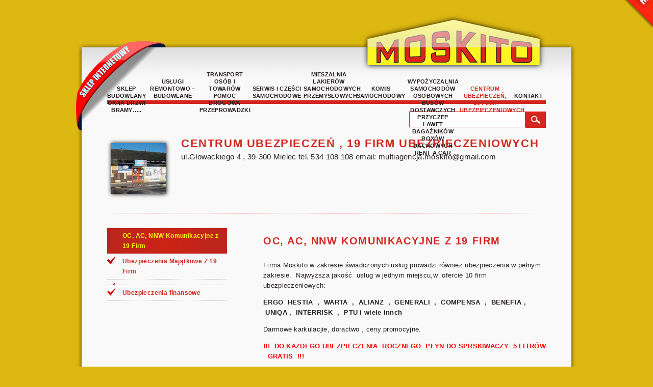

--- FILE ---
content_type: text/html; charset=UTF-8
request_url: http://moskito.mielec.pl/ubezpieczenia/oc-ac-nnw-komunikacyjne/
body_size: 6648
content:
<!DOCTYPE html PUBLIC "-//W3C//DTD XHTML 1.0 Strict//EN" "http://www.w3.org/TR/xhtml1/DTD/xhtml1-strict.dtd">
<html xmlns="http://www.w3.org/1999/xhtml" xml:lang="en" id="top">

<head  profile="http://gmpg.org/xfn/11">
<title>MOSKITO |   OC, AC, NNW Komunikacyjne z 19 Firm</title>

<meta http-equiv="Content-Type" content="text/html; charset=UTF-8" />
<meta http-equiv="content-Language" content="pl-PL" />
<meta name="robots" content="index, follow" />


<link rel="stylesheet" href="http://moskito.mielec.pl/wp-content/themes/gateway/core/css/basic.css" />
<link rel="stylesheet" href="http://moskito.mielec.pl/wp-content/themes/gateway/core/css/core.css" />
<link rel="stylesheet" href="http://moskito.mielec.pl/wp-content/themes/gateway/core/css/gateway-lib.css" />
<link rel="shortcut icon" type="image/png" href="http://moskito.mielec.pl/wp-content/themes/gateway/core/images/interface/favicon.png" />


<link rel="stylesheet" href="http://moskito.mielec.pl/wp-content/plugins/fancybox-for-wordpress/css/fancybox.css" type="text/css" media="screen" />

	<style type="text/css">
		div#fancy_inner {border-color:#BBBBBB}
		div#fancy_close {right:-15px;top:-12px}
		div#fancy_bg {background-color:#FFFFFF}
			</style>

	<script type='text/javascript' src='http://moskito.mielec.pl/wp-includes/js/l10n.js?ver=20101110'></script>
<script type='text/javascript' src='http://moskito.mielec.pl/wp-includes/js/jquery/jquery.js?ver=1.4.4'></script>
<script type='text/javascript' src='http://moskito.mielec.pl/wp-content/plugins/fancybox-for-wordpress/js/jquery.fancybox-1.2.6.min.js?ver=1.3.2'></script>
<script type='text/javascript' src='http://moskito.mielec.pl/wp-content/plugins/fancybox-for-wordpress/js/jquery.easing.1.3.min.js?ver=1.3.2'></script>
<script type='text/javascript' src='http://moskito.mielec.pl/wp-content/themes/gateway/core/js/gateway-lib.js?ver=1.3'></script>
<script type='text/javascript' src='http://moskito.mielec.pl/wp-content/themes/gateway/core/js/gateway-core.js?ver=1.3'></script>
<link rel='index' title='MOSKITO' href='http://moskito.mielec.pl/' />
<link rel='up' title='Centrum Ubezpieczeń, 19 Firm Ubezpieczeniowych' href='http://moskito.mielec.pl/ubezpieczenia/' />
<link rel='prev' title='Mechanika Pojazdowa' href='http://moskito.mielec.pl/serwis-samochodowy/mechanika-pojazdowa-2/' />
<link rel='next' title='Ubezpieczenia Majątkowe Z 19 Firm' href='http://moskito.mielec.pl/ubezpieczenia/pzu-dom/' />
<link rel='shortlink' href='http://wp.me/PPSCV-bg' />

<!-- All in One SEO Pack 1.6.13.2 by Michael Torbert of Semper Fi Web Design[219,273] -->
<meta name="description" content="Firma Moskito w zakresie świadczonych usług prowadzi również ubezpieczenia w pełnym zakresie.  Najwyższa jakość  usług w jednym miejscu,w  ofercie" />
<link rel="canonical" href="http://moskito.mielec.pl/ubezpieczenia/oc-ac-nnw-komunikacyjne/" />
<!-- /all in one seo pack -->


<!-- Fancybox for WordPress v2.7.5 -->

<script type="text/javascript">

	

	jQuery(function(){

				jQuery.fn.getTitle = function() {
			var arr = jQuery("a.fancybox");
			jQuery.each(arr, function() {
				var title = jQuery(this).children("img").attr("title");
				jQuery(this).attr('title',title);
			})
		}

		// Supported file extensions
		var thumbnails = 'a:has(img)[href$=".bmp"],a:has(img)[href$=".gif"],a:has(img)[href$=".jpg"],a:has(img)[href$=".jpeg"],a:has(img)[href$=".png"],a:has(img)[href$=".BMP"],a:has(img)[href$=".GIF"],a:has(img)[href$=".JPG"],a:has(img)[href$=".JPEG"],a:has(img)[href$=".PNG"]';

	
		jQuery(thumbnails).addClass("fancybox").attr("rel","fancybox").getTitle();

			jQuery("a.fancybox").fancybox({
			'imageScale': true,
			'padding': 10,
			'zoomOpacity': true,
			'zoomSpeedIn': 500,
			'zoomSpeedOut': 500,
			'zoomSpeedChange': 300,
			'overlayShow': false,
			'overlayColor': "#666666",
			'overlayOpacity': 0.3,
			'enableEscapeButton': true,
			'showCloseButton': true,
			'hideOnOverlayClick': true,
			'hideOnContentClick': true,
			'frameWidth':  560,
			'frameHeight':  340,
												'centerOnScroll': true,
			'easingIn': "easeInBack",
			'easingOut': "easeOutBack",
			'easingChange': "easeInOutQuart"
		});

})

</script>
<!-- END Fancybox for WordPress -->

<style type="text/css">
/* Theme Overrides */
#header a.logo { margin: -68px 0px 50px 550px; }
html { background-color: #dcb810; }
</style>

<script type="text/javascript">
	twitter_user = null;
	color_theme = "Orange"
</script>


</head><body>

<div id="promocje_banner">
<a href="http://moskito.mielec.pl/promocje-2/"><span>Promocje</span></a>
</div>

    <!-- HEADER -->
    <div id="header" class="png">
	<a class="logo" href="http://moskito.mielec.pl"  ><img alt="Logo" src="/wp-content/themes/gateway/core/images/interface/logomoskito.png" class="png" /></a>
	<br/>

	<!-- NAVIGATION -->
	<ul id="navigation">
</li>
<li class="page_item page-item-5"><a href="http://moskito.mielec.pl/okna-drzwi-bramy/" title="Sklep budowlany okna drzwi bramy&#8230;..">Sklep budowlany okna drzwi bramy&#8230;..</a>
<ul class='children'>
	<li class="page_item page-item-98"><a href="http://moskito.mielec.pl/okna-drzwi-bramy/systemy-wentylacyjne/" title="Systemy wentylacyjne">Systemy wentylacyjne</a></li>

	<li class="page_item page-item-80"><a href="http://moskito.mielec.pl/okna-drzwi-bramy/siding/" title="Siding">Siding</a></li>

	<li class="page_item page-item-82"><a href="http://moskito.mielec.pl/okna-drzwi-bramy/panele-boazeryjne/" title="Panele boazeryjne">Panele boazeryjne</a></li>

	<li class="page_item page-item-84"><a href="http://moskito.mielec.pl/okna-drzwi-bramy/chemia-budowlana/" title="Chemia budowlana">Chemia budowlana</a></li>

	<li class="page_item page-item-86"><a href="http://moskito.mielec.pl/okna-drzwi-bramy/farby-i-grunty/" title="Farby i grunty">Farby i grunty</a></li>

	<li class="page_item page-item-88"><a href="http://moskito.mielec.pl/okna-drzwi-bramy/lakiery/" title="Lakiery">Lakiery</a></li>

	<li class="page_item page-item-90"><a href="http://moskito.mielec.pl/okna-drzwi-bramy/narzedzia-malarskie/" title="Narzędzia malarskie">Narzędzia malarskie</a></li>

	<li class="page_item page-item-92"><a href="http://moskito.mielec.pl/okna-drzwi-bramy/zamocowania-i-narzedzia-budowlane/" title="Zamocowania i narzędzia budowlane">Zamocowania i narzędzia budowlane</a></li>

	<li class="page_item page-item-94"><a href="http://moskito.mielec.pl/okna-drzwi-bramy/materialy-scierne/" title="Materiały ścierne">Materiały ścierne</a></li>

	<li class="page_item page-item-96"><a href="http://moskito.mielec.pl/okna-drzwi-bramy/panele-podlogowe-parkiet/" title="Panele podłogowe, parkiet">Panele podłogowe, parkiet</a></li>

	<li class="page_item page-item-100"><a href="http://moskito.mielec.pl/okna-drzwi-bramy/profesjonalne-klejenie/" title="Profesjonalne klejenie">Profesjonalne klejenie</a></li>

	<li class="page_item page-item-102"><a href="http://moskito.mielec.pl/okna-drzwi-bramy/listwy-wykonczeniowe/" title="Listwy wykończeniowe">Listwy wykończeniowe</a></li>

	<li class="page_item page-item-104"><a href="http://moskito.mielec.pl/okna-drzwi-bramy/schody-strychowe/" title="Schody strychowe">Schody strychowe</a></li>

	<li class="page_item page-item-76"><a href="http://moskito.mielec.pl/okna-drzwi-bramy/styropian/" title="Styropian">Styropian</a></li>

	<li class="page_item page-item-74"><a href="http://moskito.mielec.pl/okna-drzwi-bramy/sucha-zabudowa/" title="Sucha zabudowa">Sucha zabudowa</a></li>

	<li class="page_item page-item-72"><a href="http://moskito.mielec.pl/okna-drzwi-bramy/systemy-docieplen/" title="Systemy dociepleń">Systemy dociepleń</a></li>

	<li class="page_item page-item-70"><a href="http://moskito.mielec.pl/okna-drzwi-bramy/parapety/" title="Parapety">Parapety</a></li>

	<li class="page_item page-item-68"><a href="http://moskito.mielec.pl/okna-drzwi-bramy/bramy-garazowe/" title="Bramy garażowe">Bramy garażowe</a></li>

	<li class="page_item page-item-66"><a href="http://moskito.mielec.pl/okna-drzwi-bramy/klamki/" title="Klamki">Klamki</a></li>

	<li class="page_item page-item-64"><a href="http://moskito.mielec.pl/okna-drzwi-bramy/stolarka-drzwiowa-wewnetrzna/" title="Drzwi wewnętrze">Drzwi wewnętrze</a></li>

	<li class="page_item page-item-63"><a href="http://moskito.mielec.pl/okna-drzwi-bramy/stolarka-drzwiowa-zewnetrzna/" title="Drzwi zewnętrzne">Drzwi zewnętrzne</a></li>

	<li class="page_item page-item-62"><a href="http://moskito.mielec.pl/okna-drzwi-bramy/okna-dachowe/" title="Okna dachowe">Okna dachowe</a></li>

	<li class="page_item page-item-60"><a href="http://moskito.mielec.pl/okna-drzwi-bramy/stolarka-okienna/" title="OKNA">OKNA</a></li>

	<li class="page_item page-item-78"><a href="http://moskito.mielec.pl/okna-drzwi-bramy/welna-mineralna/" title="Wełna mineralna">Wełna mineralna</a></li>

</ul>
</li>

<li class="page_item page-item-1045"><a href="http://moskito.mielec.pl/uslugi-remontowo-budowlane/" title="Usługi remontowo &#8211; budowlane">Usługi remontowo &#8211; budowlane</a></li>

<li class="page_item page-item-1047"><a href="http://moskito.mielec.pl/uslugi-transportowo-przewozowe-pomoc-drogowa/" title="TRANSPORT OSÓB I TOWARÓW POMOC DROGOWA PRZEPROWADZKI">TRANSPORT OSÓB I TOWARÓW POMOC DROGOWA PRZEPROWADZKI</a></li>

<li class="page_item page-item-8"><a href="http://moskito.mielec.pl/serwis-samochodowy/" title="Serwis i części samochodowe">Serwis i części samochodowe</a>
<ul class='children'>
	<li class="page_item page-item-696"><a href="http://moskito.mielec.pl/serwis-samochodowy/mechanika-pojazdowa-2/" title="Mechanika Pojazdowa">Mechanika Pojazdowa</a></li>

	<li class="page_item page-item-1401"><a href="http://moskito.mielec.pl/serwis-samochodowy/samochod-zastepczy-na-czas-naprawy/" title="Samochód zastępczy na czas naprawy">Samochód zastępczy na czas naprawy</a></li>

	<li class="page_item page-item-51"><a href="http://moskito.mielec.pl/serwis-samochodowy/warsztat-blacharski/" title="Warsztat blacharsko-lakierniczy">Warsztat blacharsko-lakierniczy</a></li>

	<li class="page_item page-item-53"><a href="http://moskito.mielec.pl/serwis-samochodowy/sklep-motoryzacyjny/" title="Sklep motoryzacyjny, części, farby, kosmetyki, oleje">Sklep motoryzacyjny, części, farby, kosmetyki, oleje</a></li>

</ul>
</li>

<li class="page_item page-item-56"><a href="http://moskito.mielec.pl/mieszalnia-lakierow-samochodowych/" title="Mieszalnia lakierów samochodowych przemysłowych">Mieszalnia lakierów samochodowych przemysłowych</a></li>

<li class="page_item page-item-14"><a href="http://moskito.mielec.pl/komis-samochodowy/" title="Komis samochodowy">Komis samochodowy</a></li>

<li class="page_item page-item-16"><a href="http://moskito.mielec.pl/wypozyczalnia-wynajem-samochodow/" title="Wypożyczalnia samochodów osobowych busów dostawczych przyczep lawet bagażników boxów dachowych rent a car">Wypożyczalnia samochodów osobowych busów dostawczych przyczep lawet bagażników boxów dachowych rent a car</a>
<ul class='children'>
	<li class="page_item page-item-1379"><a href="http://moskito.mielec.pl/wypozyczalnia-wynajem-samochodow/samochod-zastepczy-z-oc-sprawcy/" title="BEZGOTÓWKOWY BEZPŁATNY SAMOCHÓD ZASTĘPCZY Z OC SPRAWCY !!!">BEZGOTÓWKOWY BEZPŁATNY SAMOCHÓD ZASTĘPCZY Z OC SPRAWCY !!!</a></li>

	<li class="page_item page-item-1392"><a href="http://moskito.mielec.pl/wypozyczalnia-wynajem-samochodow/wynajem-dlugoterminowy/" title="Wynajem długoterminowy">Wynajem długoterminowy</a></li>

	<li class="page_item page-item-1354"><a href="http://moskito.mielec.pl/wypozyczalnia-wynajem-samochodow/modele-samochodow/" title="Modele samochodów">Modele samochodów</a></li>

	<li class="page_item page-item-1356"><a href="http://moskito.mielec.pl/wypozyczalnia-wynajem-samochodow/cennik/" title="CENNIK &#8211; MODELE &#8211; PROMOCJE &#8211; MIELEC &#8211; WYNAJEM">CENNIK &#8211; MODELE &#8211; PROMOCJE &#8211; MIELEC &#8211; WYNAJEM</a></li>

	<li class="page_item page-item-1257"><a href="http://moskito.mielec.pl/wypozyczalnia-wynajem-samochodow/regulamin/" title="Regulamin">Regulamin</a></li>

	<li class="page_item page-item-1413"><a href="http://moskito.mielec.pl/wypozyczalnia-wynajem-samochodow/general-conditions-of-car-rental/" title="General Conditions of car rental">General Conditions of car rental</a></li>

	<li class="page_item page-item-1479"><a href="http://moskito.mielec.pl/wypozyczalnia-wynajem-samochodow/wynajem-z-kierowca/" title="Wynajem z kierowcą">Wynajem z kierowcą</a></li>

	<li class="page_item page-item-1444"><a href="http://moskito.mielec.pl/wypozyczalnia-wynajem-samochodow/wypozyczalnia-samochodow-do-slubu/" title="Wypożyczalnia samochodów do ślubu">Wypożyczalnia samochodów do ślubu</a></li>

</ul>
</li>

<li class="page_item current_page_item page-item-25 current_page_ancestor current_page_parent"><a href="http://moskito.mielec.pl/ubezpieczenia/" title="Centrum Ubezpieczeń, 19 Firm Ubezpieczeniowych">Centrum Ubezpieczeń, 19 Firm Ubezpieczeniowych</a>
<ul class='children'>
	<li class="page_item current_page_item page-item-698 current_page_item current_page_item"><a href="http://moskito.mielec.pl/ubezpieczenia/oc-ac-nnw-komunikacyjne/" title="OC, AC, NNW Komunikacyjne z 19 Firm">OC, AC, NNW Komunikacyjne z 19 Firm</a></li>

	<li class="page_item page-item-701"><a href="http://moskito.mielec.pl/ubezpieczenia/pzu-dom/" title="Ubezpieczenia Majątkowe Z 19 Firm">Ubezpieczenia Majątkowe Z 19 Firm</a></li>

	<li class="page_item page-item-879"><a href="http://moskito.mielec.pl/ubezpieczenia/otwarty-fundusz-emerytalny-pzu/" title=""></a></li>

	<li class="page_item page-item-894"><a href="http://moskito.mielec.pl/ubezpieczenia/ubezpieczenia-finansowe/" title="Ubezpieczenia finansowe">Ubezpieczenia finansowe</a></li>

</ul>
</li>

<li class="page_item page-item-27"><a href="http://moskito.mielec.pl/kontakt/" title="Kontakt">Kontakt</a>
<ul class='children'>
	<li class="page_item page-item-122"><a href="http://moskito.mielec.pl/kontakt/o-nas/" title="O nas">O nas</a></li>

	<li class="page_item page-item-124"><a href="http://moskito.mielec.pl/kontakt/telefony-i-adresy/" title="Telefony, adresy i emaile">Telefony, adresy i emaile</a></li>

	<li class="page_item page-item-126"><a href="http://moskito.mielec.pl/kontakt/mapa-dojazdu/" title="Mapa dojazdu">Mapa dojazdu</a></li>

</ul>
</li>


</ul><!-- navigation -->


	<span id="header-sep"></span>

<div id="internet-store-link">
<img src="http://moskito.mielec.pl/wp-content/themes/gateway/core/images/button-sklep.png" usemap="#maplink1" />
<map name="maplink1" id="maplink1">
<area href="http://moto.allegro.pl/my_page.php?uid=17836272" alt="Sklep Internetowy" shape="poly" coords="100,0,180,0,10,170,10,90" />
</map>
</div>




<div id="google-translate-widget">
  <div id="google_translate_element"></div><script>
  function googleTranslateElementInit() {
    new google.translate.TranslateElement({
      pageLanguage: 'pl'
    }, 'google_translate_element');
  }
  </script><script src="http://translate.google.com/translate_a/element.js?cb=googleTranslateElementInit"></script>
  </div>



<!-- SEARCH -->
    <div id="search-widget">
        
        <form class="validate no-ajax" id="search" action="http://moskito.mielec.pl/" method="get">
<p>
                <input class="submit png" type="submit" name="submit" />
                <input class="search required" type="text" name="s" id="s" value="" />
               
</p>
</form>
    </div>

    </div><!-- header -->
    <!-- PAGE-META -->
    <div id="page-meta" class="container clearfix png">
        <h1 class="title">Centrum Ubezpieczeń , 19 Firm Ubezpieczeniowych</h1>
        <p class="description">ul.Głowackiego 4 , 39-300 Mielec tel. 534 108 108 email: multiagencja.moskito@gmail.com</p>
        <img class="icon png" alt="" src="/wp-content/themes/gateway/core/images/icons/sklep-icon.png" />
	
	<span class="border-bottom"></span>
    </div><!-- page-meta -->

    <!-- CONTENT -->
    <div id="content" class="png">
        <div class="wrap clearfix png">

            <!-- POSTS CONTAINER -->
            <div class="posts png">
                <!-- POST -->
                <div class="post-698 page type-page status-publish hentry">
		       <h1 class="upper">OC, AC, NNW Komunikacyjne z 19 Firm</h1>
<p>Firma Moskito w&nbsp;zakresie świadczonych usług prowadzi również ubezpieczenia w&nbsp;pełnym zakresie.  Najwyższa jakość  usług w&nbsp;jednym miejscu,w  ofercie 10 firm ubezpieczeniowych:</p>
<p><strong>ERGO  HESTIA  ,  WARTA  ,  ALIANZ  ,  GENERALI  ,  COMPENSA  ,  BENEFIA ,  UNIQA ,  INTERRISK  ,  PTU i&nbsp;wiele innch</strong></p>
<p>Darmowe karkulacjie, doractwo , ceny promocyjne.</p>
<p><span style="color: #ff0000;"><strong>!!!  DO KAZDEGO UBEZPIECZENIA  ROCZNEGO  PŁYN DO&nbsp;SPRSKIWACZY  5 LITRÓW   GRATIS  !!!</strong></span></p>
<p style="text-align: center;"><strong><span style="color: #ff0000;">!!!  SPRAWDŹ SAM  !!!</span></strong></p>
<p>Posiadanie własnego pojazdu mechanicznego wiąże się  z&nbsp;obowiązkami jakie ustawodawca nakłada na&nbsp;jego posiadacza.</p>
<p>Wystawiona polisa obowiązuje na&nbsp;terenie Unii Europejskiej oraz państw, które podpisały porozumienie międzynarodowe.</p>
<p>Odpowiednie ubezpieczenie zabezpiecza posiadacza pojazdu przed finansowymi skutkami zdarzeń drogowych.</p>
<p>Mamy do&nbsp;zaoferowania Naszym klientom następujące warianty:</p>
<ul>
<li><strong>OC</strong> &#8211; ubezpieczenie obowiązkowe, które określa prawna Ustawa z&nbsp;dnia 22.05.2003 r. z&nbsp;późniejszymi zmianami. Nasi klienci, oprócz udowodnionej sondażowo najlepszej cenie na&nbsp;rynku, otrzymują bezpłatnie ubezpieczenie Auto Pomoc z&nbsp;bezpłatnym holowaniem zarówno dla sprawcy jak i&nbsp;poszkodowanego oraz pomoc w&nbsp;rozwiązaniu wszelkich możliwych kłopotów na&nbsp;drodze.Dodatkowo wystawiamy Zieloną Kartę która chroni przed finansowymi konsekwencjami szkód wyrządzonych osobom trzecim poza granicami Polski i&nbsp;terenem Unii Europejskiej.</li>
<li><strong>AUTOCASCO</strong> -  które pokrótce zapewnia pełne bezpieczeństwo, wygodę oraz oszczędność czasu i&nbsp;pieniędzy.Ubezpieczamy pojazd wraz z&nbsp;wyposażeniem. Gwarantujemy pomoc w&nbsp;całej Europie, należną wypłatę odszkodowania, bezpłatne holowanie, zakwaterowanie dla kierowcy i&nbsp;pasażera, transport do&nbsp;miejsca zamieszkania, pojazd zastępczy, mobilnych ekspertów.</li>
<li><strong>NNW</strong> &#8211; to&nbsp;ubezpieczenie od&nbsp;następstwa nieszczęśliwych wypadków, których skutkiem jest niezdolność do&nbsp;pracy lub śmierć ubezpieczonego. Polisa obejmuje szkody powstałe w&nbsp;związku z&nbsp;ruchem pojazdu, podczas wsiadania bądź wysiadania, podczas postoju, naprawy na&nbsp;trasie jazdy oraz bezpośrednio przy załadowywaniu lub rozładowywaniu pojazdu.</li>
<li><strong>NNW Max</strong> &#8211; to&nbsp;poszerzenie oferty następstwa nieszczęśliwych wypadków o&nbsp;wszystkie inne pojazdy w&nbsp;których może znajdować się ubezpieczony.</li>
<li><strong>AUTO SZYBA</strong> &#8211; to&nbsp;ubezpieczenie zapewniające wymianę uszkodzonych szyb pojazdu na&nbsp;koszt ubezpieczyciela.</li>
<li><strong>Mini CASCO</strong> &#8211; oferuje atrakcyjny zakres ochrony przede wszystkim dla ostrożnych kierowców.To także zabezpieczenie przed skutkami zdarzeń niezależnych od&nbsp;Ciebie.Ubezpieczenie minicasco zapewnia wypłatę odszkodowania, gdy Twój pojazd lub jego wyposażenie ulegną uszkodzeniu lub utracie wskutek: nagłego działania siły mechanicznej w&nbsp;chwili zetknięcia pojazdu z&nbsp;pochodzącymi z&nbsp;zewnątrz pojazdu zwierzętami lub osobami, zdarzeń losowych, np. powodzi, zatopienia, uderzenia pioruna, pożaru, wybuchu, opadu atmosferycznego, huraganu, osuwaniu lub zapadania się ziemi, nagłego działania czynnika termicznego lub chemicznego pochodzącego z&nbsp;zewnątrz pojazdu, działania osób trzecich, np. wandalizmu, uszkodzenia wnętrza pojazdu przez osoby, których przewóz był wymagany potrzebą udzielenia pomocy medycznej, kradzieży pojazdu, jego części lub uszkodzenia pojazdu w&nbsp;następstwie jego zabrania w&nbsp;celu krótkotrwałego użycia, kradzieży pojazdu, jego części lub wyposażenia.<br class="spacer_" /></li>
</ul>
<p><span style="color: #ffffff;"><strong>&lt;BODY&gt; &lt;/BODY&gt;</strong></span></p>
<p><span style="color: #ffffff;"><strong>&lt;BODY&gt; &lt;/BODY&gt;</strong></span></p>
<p><br class="spacer_" /></p>
		    
                </div><!-- post -->

            </div><!-- posts -->

 	    <!-- SIDEBAR CONTAINER -->
            <div class="sidebar png">

                <!-- widget -->



<ul class="subnavigation"><li class="page_item page-item-698 current_page_item"><a href="http://moskito.mielec.pl/ubezpieczenia/oc-ac-nnw-komunikacyjne/" title="OC, AC, NNW Komunikacyjne z 19 Firm">OC, AC, NNW Komunikacyjne z 19 Firm</a></li>
<li class="page_item page-item-701"><a href="http://moskito.mielec.pl/ubezpieczenia/pzu-dom/" title="Ubezpieczenia Majątkowe Z 19 Firm">Ubezpieczenia Majątkowe Z 19 Firm</a></li>
<li class="page_item page-item-879"><a href="http://moskito.mielec.pl/ubezpieczenia/otwarty-fundusz-emerytalny-pzu/" title=""></a></li>
<li class="page_item page-item-894"><a href="http://moskito.mielec.pl/ubezpieczenia/ubezpieczenia-finansowe/" title="Ubezpieczenia finansowe">Ubezpieczenia finansowe</a></li>
</ul>
            </div><!-- sidebar -->
            <span class="border-fix png"></span>
        </div><!-- wrap -->
    </div><!-- content -->


    <!-- FOOTER WIDGETS -->
    <div id="footer-widgets" class="container png">
	<div class="clearfix">
	    <div id="footer-widgets-left" class="widget-area">
	    </div><!-- left -->

	    <div id="footer-widgets-middle" class="widget-area">
	    </div><!-- middle -->

	    <div id="footer-widgets-right" class="widget-area">
	    </div><!-- right -->
	</div><!-- wrap -->
    </div><!-- footer-widgets -->

    <!-- FOOTER -->
    <div id="footer" class="png">
        <span class="footer-top"></span>

        <p class="copyright">
            Wszelkie prawa zastrzeżone &copy; 2026 MOSKITO        </p>

       
    </div><!-- footer -->
    <div id="body-bottom" class="png"></div>

<!--stats_footer_test--><script src="http://stats.wordpress.com/e-202604.js" type="text/javascript"></script>
<script type="text/javascript">
st_go({blog:'12364717',v:'ext',post:'698'});
var load_cmc = function(){linktracker_init(12364717,698,2);};
if ( typeof addLoadEvent != 'undefined' ) addLoadEvent(load_cmc);
else load_cmc();
</script>
</body>
</html>

--- FILE ---
content_type: text/css
request_url: http://moskito.mielec.pl/wp-content/themes/gateway/core/css/basic.css
body_size: 2338
content:

/*
    GATEWAY CSS/BASIS
    Copyright (c) 2009, Ernesto Mendez
    http://der-design.com

TABLE OF CONTENTS (v2.0)
============================
0) MEYER'S RESET
1) GENERAL STYLES
    1.1) COLORS
    1.2) BACKGROUNDS
    1.3) BORDERS
    1.4) FONT FAMILIES
    1.5) BODY TYPE & MISC
    1.6) HEADINGS
    1.7) LINKS
    1.8) PARRAGRAPH
    1.9) DEFINITIONS
    1.10) LISTS
    1.11) FORMS
    1.12) TABLES
    1.13) FIXES
2) CLEARFIX */

/* 0)	MEYER'S RESET, http://meyerweb.com/eric/tools/css/reset/
================================================================ */
html, body, div, span, applet, object, iframe, h1, h2, h3, h4, h5, h6, p, blockquote, pre,
a, abbr, acronym, address, big, cite, code,del, dfn, em, font, img, ins, kbd, q, s, samp,
small, strike, strong, sub, sup, tt, var, b, u, i, center, dl, dt, dd, ol, ul, li, fieldset,
form, label, legend, table, caption, tbody, tfoot, thead, tr, th, td
{ margin: 0; padding: 0; border: 0; outline: 0; font-size: 100%; vertical-align: baseline; background: transparent; }
body { line-height: 1; } ol, ul { list-style: none; } blockquote, q { quotes: none; } 
blockquote:before, blockquote:after, q:before, q:after { content: ''; } :focus { outline: 0; } ins { text-decoration: none; }
del { text-decoration: line-through; } table { border-collapse: collapse; border-spacing: 0; }

/* 1)	GENERAL STYLES
======================== */
/* 1.1) COLORS */
body, input, textarea { color: #241e1e; }
h1, h2, h3, h4, h5, h6 { color: #d3261e; clear: both;}
a { color: #d3261e; }
table thead th { color: white; }
table tbody th { /* color: black; */ }
input:focus { color: black; }
label { color: #d3261e; }
abbr a:hover, acronym a:hover { color: black; }
input[type=submit], input[type=reset] {  color: white; }
input.invalid { color: #d3261e; }
.message { color: #d3261e; }
.phone { color: #d3261e; }

/* 1.2) BACKGROUNDS */
ul li { list-style: none; background: url(../images/interface/list-style-image.png) no-repeat 0 9px; }
table thead th {background-color: #d3261e; }
table thead th:hover { background: #fff9f2; }
table tbody td:hover { background: #ffefdd; }
input:hover, textarea:hover { background: #fff9f2; }
input:focus { background: #fff9f2; }
textarea:focus { background: #fff9f2; }
input.invalid { background: none; }
input[type=submit], input[type=reset] {  background: #d3261e;  }
.message { background: #ffd3aa; }


/* 1.3) BORDERS */
acronym, abbr { border-bottom: dashed 1px #ff6801; }
table { border: solid 1px #ff6801; }
table tbody tr { border-top: solid 1px #ff6801;  }
table tbody th, table tbody td { border-right: solid 1px #ff6801; }
input, textarea { border: solid 1px #d3261e;  }
input.invalid { border-color: #dcddde; }
.message { border: 2px dotted #ff6801; }

/* 1.4) FONT FAMILIES */
body, input, textarea { font-family:  "Lucida Grande", "Lucida Sans Unicode", Arial, Verdana, sans-serif; }
h1, h2, h3, h4, h5, h6 { font-family: "Trebuchet MS", sans-serif; }
input[type=submit], input[type=reset] {  font-family: "Trebuchet MS", sans-serif; }
.message { font-family: "Trebuchet MS", sans-serif; }

/* 1.5)	BODY TYPE & MISC */
body, input, textarea { font-size: 13px;  letter-spacing: 0.3px; }
.message {width: 400px; padding: 10px; margin-bottom: 17px; font-size: 14px; font-weight: bold; }
.postmeta-a { font-size: 13px; }
.postmeta-a2 { font-size: 13px; padding-left: 3.9em;}

/* 1.6)	HEADINGS */
h1, h2, h3, h4, h5, h6 { margin: 0 0 -5px 0; padding: 25px 0 0 0; font-weight: bold; letter-spacing: 1.6px; line-height: 1em; }
h1 { font-size: 20px; padding-bottom: 20px;}
h2 { font-size: 19px; }
h3 { font-size: 18px; }
h4 { font-size: 17px; }
h5 { font-size: 16px; }
h6 { font-size: 15px; }

/* 1.7)	LINKS */
a { text-decoration: none; font-weight: normal; }
a:link {}
a:visited { }
a:hover { text-decoration: underline; }
a:active { }
abbr a:hover, acronym a:hover { text-decoration: none; cursor: help; }

/* 1.8)	PARAGRAPH */
p { line-height: 1.6em; padding: 1em 0 0 0; }
br { line-height: 1.6em; }
img { }
acronym, abbr { cursor: help;  }
cite { }
strong, big { font-weight: bold; }
small { font-size: 11px; }
em { }
del, strike { }
ins { }
blockquote { width: 85%; font-style: italic; margin: 0 auto 0 auto; }
blockquote p:before, blockquote p:after { content: "\""; }
blockquote:before { }
blockquote:after { }
q:before, q:after { content: "\""; }
code, kbd, samp { }
address { margin: 0 0 0 0; padding: 1.5em 0 0 0; }

/* 1.9)	DEFINITIONS */
dl { padding: 0 0 0 0; line-height: 1.5em; }
dt { padding: 1.5em 0 0 0; font-weight: bold; }
dd { padding: 0.5em 0 0 15px; font-style: italic; }

/* 1.10) LISTS */
ul { }
ol { }
ul, ol { padding: 7px 0 0 0; }
ol li { padding: 0.7em 0 0 10px; line-height: 1.5em; }
ul li { padding: 0.7em 0 0 27px; line-height: 1.5em; }
ol li { list-style-type: decimal; list-style-position: inside; padding-left: 0; }

ul.layout { padding: 0; }
ul.layout li { display: inline; padding: 0; line-height: 1; list-style-position: outside; list-style-type: none; }

/* 1.11) FORMS */
form { padding: 0 0 0 0; }
form p { padding: 0; }
label { font-weight: normal; font-style: normal; display: block; font-size: 13px; padding: 1.5em 0 0 0;}
input, textarea { display: block; width: 265px; height: auto; padding: 7px 7px 7px 10px; font-size: 13px; letter-spacing: 0.5px; }
input[type=submit], input[type=reset] {  display: block; padding: 5px 10px; width: auto; font-weight: bold; }
input[type=submit]:hover, input[type=reset]:hover { cursor: pointer; background: #b8261e; }
input[type=hidden] { display: none; }
input:hover, textarea:hover { }
input:focus { }
textarea { width: 400px; height: 150px; padding: 10px; margin-bottom: 17px; line-height: 1.6em;  }
textarea:focus { }
option { } button { } fieldset { } legend { }
input.invalid { }
textarea.invalid {}
form .message { display: none; }

/* 1.12) TABLES */
table:before { }
table { position: relative; width: 90%; padding: 0; margin: 1em auto 0 auto; }
table caption { padding-bottom: 10px; text-align: left; padding-top: 1.5em; }
table tbody { text-align: center;  }
table tfoot { }
table thead { }
table thead tr {  }
table thead th { line-height: 2.3em; }
table thead th:hover { cursor: pointer; }
table tbody { }
table tbody tr { line-height: 2.3em; }
table tbody th { }
table tbody th:hover {  }
table tbody td { }
table tbody td:hover { }
table tbody th, table tbody td { }

/* 1.13) FIXES */
*:first-child+html ul.check li { padding-left: 10px; margin-left: 10px; /* IE7 */ }

/* 2)	CLEARFIX,  http://sonspring.com/journal/clearing-floats
================================================================ */
html body * span.clear, html body * div.clear, html body * li.clear, html body * dd.clear
{background: none; border: 0; clear: both; display: block; float: none; font-size: 0; list-style: none;	margin: 0; padding: 0; overflow: hidden; visibility: hidden; width: 0; height: 0;}
/* http://www.positioniseverything.net/easyclearing.html */
.clearfix:after { clear: both; content: '.'; display: block; visibility: hidden; height: 0; }
.clearfix { display: inline-block; }
* html .clearfix { height: 1%; }
.clearfix { display: block; }

--- FILE ---
content_type: text/css
request_url: http://moskito.mielec.pl/wp-content/themes/gateway/core/css/core.css
body_size: 5710
content:
/*
    GATEWAY CSS/CORE 1.3.3
    Copyright (c) 2009, Ernesto Mendez
    http://der-design.com
*/

body { }

/* GLOBAL CLASSES */
.upper, .title { text-transform: uppercase; }
.floatleft{ float:left; }
.floatright{ float:right; }
.clearboth{ clear:both; }
.alignleft{ float:left; margin:0px 15px 15px 0px; }
.alignright{ float:right; margin:0px 0px 15px 15px; }
.aligncenter{ display:block; clear:both; margin:10px auto; padding: 10px 0px; }
.bottomline { padding-bottom: 4px; border-bottom: solid 1px #d3261e; }
.bodycolor { color: #241e1e; }
.logoimage { position: absolute; left: 59px; top: 9px; display: inline-block; padding-bottom: 0;  }
a.more-link { white-space: nowrap; }
.feedicon { position: relative; display: inline-block; width: 16px; height: 16px; margin-left: 2px; bottom: -2px; background: url(../images/icons/rss.png) left; text-indent: -9999px;  }
.feedicon:hover { background-position: center; }
.feedicon:active { background-position: right; }
.container { position: relative; width: 860px; padding: 0 59px; background: url(../images/bg-middle.png) repeat-y; margin: 0 auto; z-index: 1; }
#content, .wrap { height: auto !important; height: 300px; min-height: 300px; }

/* HEADER */
#header { position: relative; width: 960px; padding: 9px 9px 0 9px; margin: 84px auto 0px; background: url(../images/bg-top.png) top center no-repeat; z-index: 1000; }
#header a.logo { display: inline-block; /* margin: 40px 0px 50px 50px; */ }
#header a.logo img { display: inline-block; }
#header .logotext { display: inline-block; margin: 40px 0 0 50px; color: white; background: #d3261e; font-size: 30px; padding: 10px 10px 0; letter-spacing: -1.5px; text-transform: uppercase; font-weight: bold; font-family: "Arial Black", Arial, Verdana, sans-serif; }
#header .logotext:hover { text-decoration: none; }
#header .logodesc { padding-left: 10px; font-size: 13px; color: #d3261e; letter-spacing: 2px; word-spacing: 0.3em; margin: -8px 0 50px 50px; }
#header #header-sep { position: relative; display: block; width: 860px; margin: 0 auto; height: 7px; background: #d3261e; font-size: 0; /* IE6 Fix */ }
#header ul li { list-style: none; background: none; }

/* NAVIGATION, Values with () are linked/related */
#header ul#navigation { 
	/* Navigation Top Coordinate */
	/* Equal to the Links Separation (5) */
	top: 69px;
	right: 57px;
}
*:first-child+html #header ul#navigation { position: relative; top: 39px; right: 48px;} * html #header ul#navigation { position: relative; top: 39px; right: 48px;} /* IE6/7 */

#header ul#navigation {
	position: absolute; float: right; margin: 0; padding: 0; z-index: 3;
	/*  Menu Font Family */
	font-family:  Trebuchet MS, Arial, Verdana, sans-serif;
	/*  Menu Font Size */
	font-size: 11px;
	/*  Menu Text Transform	 */
	text-transform: uppercase;
	/*  Menu Background	*/
	background: none;
}
#header ul#navigation li { float: left; margin: 0; padding: 0; }
#header ul#navigation li a { 
	
	display: block; margin: 0; padding: 0 0 40px 0;
	/*  Menu Links Separation (right) (5) */
	margin-right: 3px;
	/*  Normal Menu Link's Color (2) */
	color: #241e1e;
	/*  Menu Height	(1) */
	line-height: 14px;
	/*  Menu Font Weight */
	font-weight: bold;
	/*width: 110px;*/
	width: 99px;
	text-align: center;
}

/* 4 row */
#header ul#navigation li.page-item-56, #header ul#navigation li.page-item-1047
{
	margin-top: -14px;	
}


/* 2 row */
#header ul#navigation li.page-item-5 , #header ul#navigation li.page-item-8, #header ul#navigation li.page-item-14, #header ul#navigation li.page-item-25  { 
	margin-top: 14px;
}

/* 1 row */
 #header ul#navigation li.page-item-27 { 
	margin-top: 28px;
}

#header ul#navigation li.page-item-27 a { 
	width: 66px;
}
#header ul#navigation li.page-item-5 a { 
	width: 76px;
}

#header ul#navigation li a:hover {
	/*  Normal Menu Link's Color (Hover) (2) */
	color: #b8261e;
	/*  Menu Link's Text Decor (Hover) (2) */
	text-decoration: none;
}
#header ul#navigation li.current_page_item > a {
	/*  Menu Link's Active Color (3) */
	color: #d3261e;
}
#header ul#navigation li ul {
	position: absolute; margin: 0 0 0 0;
	/*  Submenu Padding (to keep hover) (1) */
	padding: 0 0 0 0;
	/*  Submenu Font Size */
	font-size: 11px;
	/*  Submenu Top Offset (1) */
	top: 45px;
	/*  Set to block to Show Submenus */
	visibility: hidden;
	/*  Outer Menu Width (4) */
	width: 210px;
	/*  Submenu Text Transform */
	text-transform: uppercase;
	/*  Submenu Background */
	background: none;
}
#header ul#navigation li:hover > ul { visibility: visible; }
#header ul#navigation li ul li { position: relative; display: block; margin: 0; padding: 0; height: auto; }
#header ul#navigation li ul li a { float: none; display: block; height: 100%; margin: 0;
	/*  Submenu Font Weight */
	font-weight: bold;
	/*  Submenu Link Width (4) */
	width: 198px;
	/*  Submenu Link Horizontal Padding (4)	*/
	padding: 2px 5px;
	/*  Submenu Link Height */
	line-height: 20px;
	/*  Submenu Link Color */
	color: white;
	/*  Submenu Link Background */
	background: #b8261e url(../images/interface/submenu-bg.png) repeat-y center;
	text-align: left;
	border: 1px solid #d3261e;
	border-top: none;
}
#header ul#navigation li ul li.current_page_item > a { color: white; }
#header ul#navigation li ul li a:hover, #header ul#navigation li ul li.dir:hover > a {
	/*  Submenu Link's Color (Hover) */
	color: #fff500;
	/*  Submenu Link's Background (Hover) */
	background: #d33b14;
}
#header ul#navigation li ul li ul { 
	position: absolute; top: 0px; margin: 0; padding: 0;
	/*  Submenu Left Offset (4) */
	left: 190px;
}
#header ul#navigation li.page-item-27 ul { width: 120px; margin-left: -55px; }
#header ul#navigation li.page-item-27 ul li a { width: 110px; }

#header ul#navigation li.page-item-25 ul { margin-left: -40px; }

#header ul#navigation li.page-item-5 ul { width: 210px; }
#header ul#navigation li.page-item-5 ul li a { width: 198px; }

#header #internet-store-link { position:absolute; top: -10px; left: -7px; }

#promocje_banner {position: absolute; top: -85px; right: 0; width: 138px; height: 139px;}
#promocje_banner a {background: url(../images/button-promocje.png) no-repeat 0 0; display: block; width: 100%; height: 100%;}
#promocje_banner a span {visibility: hidden;}
#promocje_banner a:hover {text-decoration: none;}

/* CUB3R */
#cub3r-container { position: relative; margin: 0 auto 0; width: 860px; padding: 28px 59px 0 59px; background: url(../images/bg-middle.png) repeat-y; }
*:first-child+html #cub3r-container { margin-bottom: 0px; top: 0px; } * html #cub3r-container { margin-bottom: 0px; top: 0px; } /* IE6/7 */
#cub3r-container #cub3r { margin-top: -10px; }
#cub3r-container #cub3r a.getflash { display: block; height: 860px; text-align: center;  }
#cub3r-container #cub3r a.getflash img { margin-top: 175px; }

/* FEATURED */
#featured { position: relative; z-index: 1; width: 860px; height: 379px; padding: 0 59px 0; background: url(../images/bg-middle.png) repeat-y; margin: 0 auto; }
#featured .loader { display: none; position: absolute; z-index: 6; right: 69px; bottom: 4px; }

#featured .trans { position: absolute; z-index: 3; width: 860px; height: 332px; padding-top: 17px; }
#featured .trans li img { }

#featured .progress { position: absolute; z-index: 4; bottom: 30px !important; bottom: 29px; display: block; width: 860px; height: 5px; font-size: 0;  }
#featured .progress .bar { display: block; font-size: 0; width: 0px; height: 5px; background: url(../images/interface/progress-bg.png) repeat-x; }

#featured .separators { position: relative; z-index: 5; top: 17px; }
#featured .separators li { position: absolute; display: block; width: 10px; height: 332px; background: url(../images/bgcolor.jpg) repeat; }
#featured .separators .left { left: 282px; }
#featured .separators .right { left: 568px; }
#featured .separators .pause { display: none; left: 10px; top: 10px; width: 40px; height: 40px; background: url(../images/icons/pause-icon.png) center no-repeat;  }

#featured .slides { display: none; position: absolute; z-index: 4; top: 17px; left: 59px; width: 860px; height: 332px; overflow: hidden; }
#featured .slides li { position: absolute; top: -332px; display: block; width: 282px; height: 332px; overflow: hidden; }
#featured .slides li img { position: relative; display: block; }
#featured .slides .s1 { left: 0px; background-position: 0 0; }
#featured .slides .s2 { width: 276px; left: 292px; background-position: -292px 0; }
#featured .slides .s2 img { left: -292px; }
#featured .slides .s3 { left: 578px; background-position: -578px 0; }
#featured .slides .s3 img { left: -578px; }

#featured .meta { position: absolute; z-index: 2; bottom: 0px; width: 860px; height: 30px; background: #e2e7ea; }
#featured .meta a.info { position: absolute; left: 20px; line-height: 30px; font-weight: normal; color: #d3261e; letter-spacing: 0.7px; }
#featured .meta a.info:hover { text-decoration: none; }
#featured .meta a img { display: block;  position: relative; top: 10px; /* IE6/7 Fix */ }
#featured .meta a.left, #featured .meta a.pause, #featured .meta a.right { position: absolute; display: none; width: 6px; height: 30px; padding: 0 10px; line-height: 30px; bottom: 0px; }
#featured .meta a.right { right: 5px; }
#featured .meta a.pause { right: 30px;  }
#featured .meta a.left { right: 55px;  }



/* MAIN CONTAINER */
#content { width: 860px; padding: 0 59px 0; background: url(../images/bg-middle.png) repeat-y; margin: 0 auto; z-index: 1; }
#content .posts { width: 554px; height: auto !important; height: 100px; min-height: 100px; padding: 19px 0 0 19px; float: right; }
#content .sidebar { width: 268px; padding: 28px 19px 0 0; float: left; letter-spacing: 0.2px; }
#content .wrap { position: relative; width: 100%; height: 100%; }
#content .wrap .border-fix { position: absolute; width: 10px; height: 100px;  }
#content #cubehomeseparator { position: relative; top: 20px; height: 1px; background: url(../images/interface/horizontal-separator.png) center no-repeat; }

/* POSTS STYLING */
#content img { padding: 4px; background-color: #fff; border: 1px solid #ccc; }
#content img.imglogo { padding: 0; background: none; border: none; }
#content .posts .title { padding-bottom: 25px; line-height: 1.3em; }
#content .posts .post { position: relative; width: 100%; padding-bottom: 15px; }
#content .posts .single { padding-top: 31px; }
.posts .post .post-meta { position: relative; width: 100%; height: 141px; z-index: 1; margin-bottom: 30px;}
#content .posts .post .post-meta .post-img { position: absolute; top: 0px; left: 0px; padding: 0; background: none; border: none; }
#content .posts .post .post-meta .heading { position: absolute; bottom: 12px !important; bottom: 11px; width: 100%; padding: 6px 0 9px; z-index: 2; background: url(../images/interface/post-heading-block.png) repeat-y; }
#content .posts .post .post-meta .heading h1.post-title { display: block; width: 388px; margin: 10px 0 10px 25px; font-size: 23px; color: #d3261e; font-weight: bold; letter-spacing: 0.5px; padding: 0 0 1px 0; }

#content .posts .post-content { clear: both; }
#content .posts .post-content-wrap { float: left; }
#content .posts .post-content-thumbnail { width: 180px; float: left; padding: 20px 0 40px 0; }
#content .posts .post-content-description { width: 370px; float: left; padding: 0 0 40px 0; }
#content .posts .post-content-description h2 { padding: 20px 0 15px 0; }
#content .posts .post-content-description p { line-height: 1em; }
#content .posts .single .post-content-thumbnail, #content .posts .single .post-content-description { padding-bottom: 20px; }

#content .posts ul.ullogo li { text-align: center; float: left; width: 250px; background: none; padding: 0; margin: 0; margin-bottom: 20px;}
#content .posts ul.ullogo li a img { padding: 0; margin: 0; background: none; border: none; margin-left: -6px;}
#content .posts ul.ullogo li h5 { color: #000; font-size: 14px; margin: 0; padding: 0; margin-top: -10px;}
#content .posts ul.ullogo li p { color: #666; text-align: left; font-style: italic; padding: 0 20px; margin: 0; }
#content .posts ul.ullogo li p.clear-il { margin-bottom: 20px;}

/* POSTS STYLING (FULL WIDTH) */
#content .full-width .posts { width: 860px; margin-top: -13px; }
#content .full-width .posts .post .post-meta { height: 300px; }
#content .full-width .posts .post .post-meta .heading { background: url(../images/interface/post-heading-block-fullwidth.png) repeat-y;  }
#content .full-width .posts .post .post-meta .heading h1.post-title { width: 600px; line-height: 1.3em; }
* html #content .full-width { position: relative; padding-left: 20px; margin-left: -100px; } /* IE6 */
* html #content .full-width .posts { position: relative; left: 80px; } /* IE6 */
* html #content .page-full-width { margin-left: -20px; } /* IE6 */

/* PAGINATION */
#pagination { font-size: 13px; width: 100%; height: 32px; padding: 10px 0 20px 0;  }
#pagination .pages { display: block; height: 32px; line-height: 32px; float: right; color: #9c9494; background: none; }
#pagination .current, #pagination a { display: block; width: 30px; height: 30px; line-height: 30px; font-weight: bold; text-align: center; background: #d3261e; border: solid 1px #d3261e; margin-right: 5px; float: left; color: white; }
#pagination a:hover { text-decoration: none; background-color: #241e1e; color: #e2e7ea; border-color: #241e1e; }
#pagination .current { background: white; color: #241e1e; border-color: #d3261e; }
#pagination .page { }

/* WIDGET (GENERIC) */
#content .sidebar .widget { margin-bottom: 40px; /*background: green;*/ }
#content .sidebar .widget .title { padding: 0; margin-bottom: 0px; }
#content .sidebar .widget ul li { list-style: none; }
#content .sidebar .widget table tbody tr, #content .sidebar .widget table tbody tr,
#content .sidebar .widget table tbody td { border: none;  }
#content .sidebar .widget table caption { text-align: left; }

/* SIDEBAR subnavigation */
/*
#content .sidebar ul.subnavigation { font-size: 12px; letter-spacing: 0.4px; width: 260px;}
#content .sidebar ul.subnavigation li { display: block; background: none; margin: 0; padding: 0;}
#content .sidebar ul.subnavigation li a { display: block; height: 100%; font-weight: bold; width: 248px; padding: 5px 10px; line-height: 20px; color: #fff; background: #b8261e url(../images/interface/submenu-bg.png) repeat-y center; text-align: left; border: 1px solid #d3261e; border-bottom: none;}
#content .sidebar ul.subnavigation li a:hover { text-decoration: none; background: #d33b14; }
#content .sidebar ul.subnavigation li.current_page_item a { color: #d3261e; background: none; border: none;}
*/
#content .sidebar ul.subnavigation { padding: 0; font-size: 12px; letter-spacing: 0.4px; width: 235px; border-top: dotted 1px #ccc;}
#content .sidebar ul.subnavigation li { display: block; margin: 0; padding: 0; background: none;  }
#content .sidebar ul.subnavigation li a { display: block; height: 100%; font-weight: bold; width: 195px; padding: 5px 10px 5px 30px; line-height: 20px;  text-align: left;  background: url(../images/interface/list-style-image.png) no-repeat 0 5px; border-bottom: dotted 1px #ccc;}
#content .sidebar ul.subnavigation li a:hover { text-decoration: none; background: url(../images/interface/list-style-image.png) no-repeat 5px 5px; padding: 5px 5px 5px 35px; color: #000;}
#content .sidebar ul.subnavigation li.current_page_item  a { color: #fff500; background: #b8261e url(../images/interface/submenu-bg.png) repeat-y center; border: none; }
#content .sidebar ul.subnavigation li.current-cat a { color: #fff500; background: #b8261e url(../images/interface/submenu-bg.png) repeat-y center; border: none; }

#content .sidebar ul.page56logos { padding: 0; margin: 0; list-style-type: none; text-align: center;}
#content .sidebar ul.page56logos li { padding: 0; margin: 0; background: none; margin-bottom: 5px;}
#content .sidebar ul.page56logos li img { padding: 0; border: none; background: none; }


/* WIDGET FOLDING CATEGORY SIDEBAR */
#content .sidebar .widget ul.FoldingCategoryList { padding: 0; width: 255px; border-top: dotted 1px #ccc; }
#content .sidebar .widget ul.FoldingCategoryList li { display: block; margin: 0; padding: 0; background: none;  }
#content .sidebar .widget ul.FoldingCategoryList li span { display: block; height: 100%; font-weight: bold; width: 230px; padding: 5px 10px 5px 15px; line-height: 20px;  text-align: left; border-bottom: dotted 1px #ccc; background: url(../images/interface/list-style-image.png) no-repeat 0 5px;}
#content .sidebar .widget ul.FoldingCategoryList li a { font-size: 12px; letter-spacing: 0.4px; font-weight: bold; }
#content .sidebar .widget ul.FoldingCategoryList li span:hover { color: #000; background: url(../images/interface/list-style-image.png) no-repeat 5px 5px; padding: 5px 5px 5px 20px; }
#content .sidebar .widget ul.FoldingCategoryList li span:hover a { color: #000; }
#content .sidebar .widget ul.FoldingCategoryList li span.selected, #content .sidebar .widget ul.FoldingCategoryList li span.selected a { color: #fff500; background: #b8261e url(../images/interface/submenu-bg.png) repeat-y center; border: none; }

#content .sidebar .widget ul.FoldingCategoryList ul.nodeLevel1 { padding-left: 30px; width: 225px; }
#content .sidebar .widget ul.FoldingCategoryList ul.nodeLevel1 li span { color: #871813; width: 200px; }
#content .sidebar .widget ul.FoldingCategoryList ul.nodeLevel1 li span a { color: #871813; }
#content .sidebar .widget ul.FoldingCategoryList ul.nodeLevel2 { padding-left: 30px; width: 225px; }
#content .sidebar .widget ul.FoldingCategoryList ul.nodeLevel2 li span { color: #570f0c; width: 170px; }
#content .sidebar .widget ul.FoldingCategoryList ul.nodeLevel2 li span a { color: #570f0c; }
#content .sidebar .widget ul.FoldingCategoryList ul.nodeLevel3 { padding-left: 30px; width: 225px; }
#content .sidebar .widget ul.FoldingCategoryList ul.nodeLevel3 li span { color: #3f0a09; width: 140px; }
#content .sidebar .widget ul.FoldingCategoryList ul.nodeLevel3 li span a { color: #3f0a09; }
 
#content .sidebar .widget ul.FoldingCategoryList ul.nodeLevel1 li span:hover, #content .sidebar .widget ul.FoldingCategoryList ul.nodeLevel1 li span:hover a, #content .sidebar .widget ul.FoldingCategoryList ul.nodeLevel2 li span:hover, #content .sidebar .widget ul.FoldingCategoryList ul.nodeLevel2 li span:hover a, #content .sidebar .widget ul.FoldingCategoryList ul.nodeLevel3 li span:hover, #content .sidebar .widget ul.FoldingCategoryList ul.nodeLevel3 li span:hover a { color: #000;}

#content .sidebar .widget ul.FoldingCategoryList ul.nodeLevel1 li span.selected, #content .sidebar .widget ul.FoldingCategoryList ul.nodeLevel1 li span.selected a, #content .sidebar .widget ul.FoldingCategoryList ul.nodeLevel2 li span.selected, #content .sidebar .widget ul.FoldingCategoryList ul.nodeLevel2 li span.selected a, #content .sidebar .widget ul.FoldingCategoryList ul.nodeLevel3 li span.selected, #content .sidebar .widget ul.FoldingCategoryList ul.nodeLevel3 li span.selected a { color: #fff500;}



/* HOMEPAGE BUTTON NAVIGATION */
#content ul#homepagemenu { padding: 0; margin: 0; margin-top: 40px; }
#content ul#homepagemenu li { float: left; list-style-type: none; background: none; padding: 0; margin: 0 0 30px 20px; display: block; width: 400px; height: 125px; }
#content ul#homepagemenu li a { width: 100%; height: 100%; display: block; overflow: hidden; text-indent: -10000px; }
#content ul#homepagemenu li.page-item-5 a { background: url(../images/button01.png) no-repeat 0 0; }
#content ul#homepagemenu li.page-item-5 a:hover { background: url(../images/button01.png) no-repeat 0 -125px; }
#content ul#homepagemenu li.page-item-1045 a { background: url(../images/button07.png) no-repeat 0 0; }
#content ul#homepagemenu li.page-item-1045 a:hover { background: url(../images/button07.png) no-repeat 0 -125px; }
#content ul#homepagemenu li.page-item-1047 a { background: url(../images/button08.png) no-repeat 0 0; }
#content ul#homepagemenu li.page-item-1047 a:hover { background: url(../images/button08.png) no-repeat 0 -125px; }
#content ul#homepagemenu li.page-item-56 a { background: url(../images/button09.png) no-repeat 0 0; }
#content ul#homepagemenu li.page-item-56 a:hover { background: url(../images/button09.png) no-repeat 0 -125px; }
#content ul#homepagemenu li.page-item-8 a { background: url(../images/button02.png) no-repeat 0 0; }
#content ul#homepagemenu li.page-item-8 a:hover { background: url(../images/button02.png) no-repeat 0 -125px; }
#content ul#homepagemenu li.page-item-14 a { background: url(../images/button03.png) -5px -15px no-repeat; }
#content ul#homepagemenu li.page-item-14 a:hover { background: url(../images/button03.png) -5px -140px  no-repeat; }
#content ul#homepagemenu li.page-item-16 a { background: url(../images/button04.png) no-repeat 0 -5px; }
#content ul#homepagemenu li.page-item-16 a:hover { background: url(../images/button04.png) no-repeat 0 -130px; }
#content ul#homepagemenu li.page-item-25 a { background: url(../images/button06.png) no-repeat 0 0; }
#content ul#homepagemenu li.page-item-25 a:hover { background: url(../images/button06.png) no-repeat 0 -125px; }



/* LINKS WIDGET */
#content .sidebar .widget ul li { text-indent: 10px; list-style: square; list-style-position: inside; color: #d3261e; }
#content .sidebar .widget ul.check li { text-indent: 0px; list-style: none; color: #241e1e; }
#content .sidebar .widget ul li a { font-size: 14px; color: #d3261e;   }
#content .sidebar .widget ul li a:hover { color: #f64300; text-decoration: none; }
#content .sidebar .widget ul li:hover { color: #241e1e; }

/* SEARCH WIDGET */
#search-widget { padding-right: 50px; }
#search-widget form#search { height: 32px; width: 100%; padding-top: 15px; margin-bottom: 0 !important; margin-bottom: -20px; overflow: hidden; }
#search-widget form#search input.search { width: 212px; float: right; margin: 0; padding-left: 7px; }
#search-widget form#search input.submit { width: 40px; height: 32px; float: right; margin: 0; padding: 0; overflow: hidden; font-size: 100em; background: url(../images/interface/search-icon.png) #d3261e center no-repeat; }
#search-widget form#search input.submit:hover { cursor: pointer; }

#content .full-width form#search { margin: 0; padding: 0; position: absolute; top: 25px; right: 0px; }
#content .full-width form#search p { margin: 0; padding: 0; }
#content .full-width form#search input.search { margin: 0; padding: 7px 0 7px 10px; float: left; width: 200px; }
#content .full-width form#search input.submit { margin: 0; padding: 7px 0; width: 40px; height: 32px; float: left; font-size: 100em; overflow: hidden; background: url(../images/interface/search-icon.png) #d3261e center no-repeat; }

/* GOOGLE TRANSLATE WIDGET */
 #google-translate-widget { position: absolute; top: -75px; left: 10px; width: 200px; height: 100px;} 



/* PORTFOLIO WIDGET */
#content .sidebar #portfolio-widget {  }
#content .sidebar #portfolio-widget .heading { position: relative; height: 20px; }
#content .sidebar #portfolio-widget .heading .title { float: left; margin: 0; padding: 0;  }
#content .sidebar #portfolio-widget .heading a { float: right; line-height: 20px; color: #9c9494; margin-top: 2px; }

#content .sidebar #portfolio-widget .thumbs { width: 268px; }
#content .sidebar #portfolio-widget .thumbs ul.layout li { margin: 0; text-indent: 0; padding: 0; }
#content .sidebar #portfolio-widget .thumbs .thumb { position: relative; width: 268px; height: 130px; overflow: hidden; position: relative; padding-top: 20px; }

#content .sidebar #portfolio-widget .thumbs .thumb a { position: absolute; bottom: 0; left: 0; z-index: 1; }
#content .sidebar #portfolio-widget .thumbs .thumb a.hover { display: none; z-index: 2; }

/* RECENT COMMENTS WIDGET */
#content .sidebar .widget ul#recentcomments li {  font-size: 12px; list-style: none; color: #241e1e; }
#content .sidebar .widget ul#recentcomments li a { font-style: italic; font-size: 13px; }
#content .sidebar .widget ul#recentcomments li a.url { font-style: normal; }

/* FOOTER */
#footer { position: relative; width: 860px; padding: 32px 59px 20px; font-size: 12px; background: url(../images/bg-middle.png) repeat-y; margin: 0 auto; }
#footer p.copyright { padding: 0 !important; padding-top: 12px; }
#footer #back-to-top { position: absolute; top: 15px !important; top: 18px; right: 59px; }
#footer .footer-top { position: absolute; margin-top: 20px; top: 0px; display: block; width: 860px; height: 1px; background: url(../images/interface/horizontal-separator.png) center no-repeat; }

#body-bottom { position: relative; width: 860px; padding: 0 59px 54px; height: 23px; background: url(../images/bg-bottom.png) top center no-repeat; margin: 0 auto;}

/* PAGE-META */
#page-meta { height: auto !important; height: 168px; min-height: 168px; }
#page-meta .title { position: absolute; top: 20px; left: 204px; font-size: 22px; margin: 0; padding: 0; }
#page-meta p.description { position: absolute; top: 45px; left: 204px; font-size: 15px;  margin: 0px; padding: 0px; }
#page-meta img.icon { position: absolute; width: 125px; height: 135px; top: 20px; left: 59px; }
#page-meta .links { width: 712px; height: auto !important; height: 6px; min-height: 6px; margin: 80px 0 32px 0; background: #d3261e; border: solid 1px #d3261e; float: right;  }
*:first-child+html #page-meta .links { margin-top: 102px; } * html #page-meta .links { margin-top: 102px; }
#page-meta .links a { display: block; height: 32px; padding: 0 15px; float: left; line-height: 32px; font-family: "Trebuchet MS", sans-serif; font-weight: bold; color: white; text-transform: uppercase; white-space: nowrap; }
#page-meta .links a:hover { text-decoration: none; background-color: #d3261e; }
#page-meta .links li.current_page_item > a { background-color: white; color: #d3261e; }
#page-meta .links .current_page_item > a:hover { background-color: white; }
#page-meta .border-bottom { position: absolute; bottom: 0px; display: block; width: 860px; height: 1px; background: url(../images/interface/horizontal-separator.png) bottom center no-repeat; }

/* PORTFOLIO PAGE */
#portfolio { width: 864px; padding: 0 57px; }
#portfolio .wrap {  }
#portfolio .wrap .thumbs { width: 100%; padding: 23px 0 20px 0; }
#portfolio .wrap .thumbs .thumb { position: relative; display: block !important; display: inline; width: 212px; height: 260px; margin: 2px 2px 2px 2px; float: left; }
#portfolio .wrap .thumbs .thumb img { width: 212px; height: 260px; position: absolute; top: 0px; left: 0px; }
#portfolio .wrap .thumbs .thumb span { display: block; }

#portfolio .wrap .thumbs .thumb .hover { display: none;  }
#portfolio .wrap .thumbs .thumb .hover a img.top { display: none; z-index: 2;  }
#portfolio .wrap .thumbs .thumb .hover .heading { display: none; z-index: 3; position: absolute; bottom: 27px; width: 100%; background: url(../images/interface/post-heading-line.png) top repeat-x;  }
#portfolio .wrap .thumbs .thumb .hover .heading a { display: block; width: 150px; padding: 16px 10px; margin: 0 auto; background: white; text-transform: uppercase; font-family: "Trebuchet MS", sans-serif; font-size: 12px; line-height: 1.4em; font-weight: bold; color: #d3261e; letter-spacing: 1.3px; }
#portfolio .wrap .thumbs .thumb .hover .heading a:hover { text-decoration: underline; }
#portfolio .wrap .thumbs .thumb .hover .heading .bottom { position: absolute; bottom: 0px !important; bottom: -15px; width: 100%; height: 1px; background: url(../images/interface/post-heading-line.png) repeat-x; }
#portfolio .wrap .thumbs .thumb a img.base { z-index: 1; }

/* FULLWIDTH PAGE */
#content .full-width { background: none; padding: 15px 0 10px; }
#content .full-width p {  }
#content .full-width p, #content .full-width br, #content .full-width ul li,
#content .full-width ol li,#content .full-width dl { line-height: 2em; }

/* CONTACT FORM */
form.alternate { padding-top: 25px; }
form.alternate p { padding-bottom: 17px; }
form.alternate input { display: inline; }
form.alternate label { display: inline; padding-left: 10px; font-weight: bold; font-family: "Trebuchet MS", sans-serif; }


/* Override full width values */
#content .full-width #comments .depth-3 form textarea,
#content .full-width #comments .depth-4 form textarea,
#content .full-width #comments .depth-5 form textarea { width: 400px; }

/* Extra Styles */
select.postform, select[name=archive-dropdown] { margin-top: 15px; }
p.tagslist { position: relative; width: 100%; font-size: 11px; background: #ffeee3; padding: 12px 15px 25px; margin-left: -15px; display: none; }
p.tagslist a.tagclose { display: block; position: absolute; bottom: 5px; right: 15px; }
a.post-edit-link { display: inline-block; margin-top: 10px; font-size: 11px; }

/* Footer Widgets */
#footer-widgets { height: auto !important; height: 1px; min-height: 1px; padding-bottom: 20px; }
#footer-widgets .clearfix { background: url(../images/interface/horizontal-separator.png) no-repeat 0 5px; }
#footer-widgets .widget-area { display: block !important; display: inline; float: left; width: 280px; margin-right: 10px; }
#footer-widgets #footer-widgets-left { }
#footer-widgets #footer-widgets-middle { }
#footer-widgets #footer-widgets-right { margin-right: 0px; }

#footer-widgets #search-widget { }
#footer-widgets #search-widget h2.title { padding-bottom: 20px; }
#footer-widgets #search-widget input.search { width: 220px; float: left; }
#footer-widgets #search-widget input.submit { width: 40px; height: 32px; float: left; font-size: 100em; background: url(../images/interface/search-icon.png) #d3261e center no-repeat;  }

img#wpstats { display:none }


--- FILE ---
content_type: text/css
request_url: http://moskito.mielec.pl/wp-content/themes/gateway/core/css/gateway-lib.css
body_size: 1474
content:
/* Prettyphoto CSS */
div.light_rounded .pp_top .pp_left{background: url(../images/prettyphoto/light_rounded/sprite.png) -88px -53px no-repeat;} div.light_rounded .pp_top .pp_middle{background:#fff;} div.light_rounded .pp_top .pp_right{background: url(../images/prettyphoto/light_rounded/sprite.png) -110px -53px no-repeat;} div.light_rounded .pp_content{background-color:#fff;} div.light_rounded .pp_next:hover{background: url(../images/prettyphoto/light_rounded/btnNext.png) center right no-repeat;cursor: pointer;} div.light_rounded .pp_previous:hover{background: url(../images/prettyphoto/light_rounded/btnPrevious.png) center left no-repeat;cursor: pointer;} div.light_rounded .pp_expand{background: url(../images/prettyphoto/light_rounded/sprite.png) -31px -26px no-repeat;cursor: pointer;} div.light_rounded .pp_expand:hover{background: url(../images/prettyphoto/light_rounded/sprite.png) -31px -47px no-repeat;cursor: pointer;} div.light_rounded .pp_contract{background: url(../images/prettyphoto/light_rounded/sprite.png) 0 -26px no-repeat;cursor: pointer;} div.light_rounded .pp_contract:hover{background: url(../images/prettyphoto/light_rounded/sprite.png) 0 -47px no-repeat;cursor: pointer;} div.light_rounded .pp_close{width:75px;height:22px;background: url(../images/prettyphoto/light_rounded/sprite.png) -1px -1px no-repeat;cursor: pointer;} div.light_rounded .pp_arrow_previous{background: url(../images/prettyphoto/light_rounded/sprite.png) 0 -71px no-repeat;} div.light_rounded .pp_arrow_previous.disabled{background-position:0 -87px;cursor:default;} div.light_rounded .pp_arrow_next{background: url(../images/prettyphoto/light_rounded/sprite.png) -22px -71px no-repeat;} div.light_rounded .pp_arrow_next.disabled{background-position: -22px -87px;cursor:default;} div.light_rounded .pp_bottom .pp_left{background: url(../images/prettyphoto/light_rounded/sprite.png) -88px -80px no-repeat;} div.light_rounded .pp_bottom .pp_middle{background:#fff;} div.light_rounded .pp_bottom .pp_right{background: url(../images/prettyphoto/light_rounded/sprite.png) -110px -80px no-repeat;} div.light_rounded .pp_loaderIcon{background: url(../images/prettyphoto/light_rounded/loader.gif) center center no-repeat;} div.dark_rounded .pp_top .pp_left{background: url(../images/prettyphoto/dark_rounded/sprite.png) -88px -53px no-repeat;} div.dark_rounded .pp_top .pp_middle{background: url(../images/prettyphoto/dark_rounded/contentPattern.png) top left repeat;} div.dark_rounded .pp_top .pp_right{background: url(../images/prettyphoto/dark_rounded/sprite.png) -110px -53px no-repeat;} div.dark_rounded .pp_content{background: url(../images/prettyphoto/dark_rounded/contentPattern.png) top left repeat;} div.dark_rounded .pp_next:hover{background: url(../images/prettyphoto/dark_rounded/btnNext.png) center right no-repeat;cursor: pointer;} div.dark_rounded .pp_previous:hover{background: url(../images/prettyphoto/dark_rounded/btnPrevious.png) center left no-repeat;cursor: pointer;} div.dark_rounded .pp_expand{background: url(../images/prettyphoto/dark_rounded/sprite.png) -31px -26px no-repeat;cursor: pointer;} div.dark_rounded .pp_expand:hover{background: url(../images/prettyphoto/dark_rounded/sprite.png) -31px -47px no-repeat;cursor: pointer;} div.dark_rounded .pp_contract{background: url(../images/prettyphoto/dark_rounded/sprite.png) 0 -26px no-repeat;cursor: pointer;} div.dark_rounded .pp_contract:hover{background: url(../images/prettyphoto/dark_rounded/sprite.png) 0 -47px no-repeat;cursor: pointer;} div.dark_rounded .pp_close{width:75px;height:22px;background: url(../images/prettyphoto/dark_rounded/sprite.png) -1px -1px no-repeat;cursor: pointer;} div.dark_rounded .currentTextHolder{color:#c4c4c4;} div.dark_rounded .pp_description{color:#fff;} div.dark_rounded .pp_arrow_previous{background: url(../images/prettyphoto/dark_rounded/sprite.png) 0 -71px no-repeat;} div.dark_rounded .pp_arrow_previous.disabled{background-position:0 -87px;cursor:default;} div.dark_rounded .pp_arrow_next{background: url(../images/prettyphoto/dark_rounded/sprite.png) -22px -71px no-repeat;} div.dark_rounded .pp_arrow_next.disabled{background-position: -22px -87px;cursor:default;} div.dark_rounded .pp_bottom .pp_left{background: url(../images/prettyphoto/dark_rounded/sprite.png) -88px -80px no-repeat;} div.dark_rounded .pp_bottom .pp_middle{background: url(../images/prettyphoto/dark_rounded/contentPattern.png) top left repeat;} div.dark_rounded .pp_bottom .pp_right{background: url(../images/prettyphoto/dark_rounded/sprite.png) -110px -80px no-repeat;} div.dark_rounded .pp_loaderIcon{background: url(../images/prettyphoto/dark_rounded/loader.gif) center center no-repeat;} div.dark_square .pp_left ,div.dark_square .pp_middle,div.dark_square .pp_right,div.dark_square .pp_content{background: url(../images/prettyphoto/dark_square/contentPattern.png) top left repeat;} div.dark_square .currentTextHolder{color:#c4c4c4;} div.dark_square .pp_description{color:#fff;} div.dark_square .pp_loaderIcon{background: url(../images/prettyphoto/dark_rounded/loader.gif) center center no-repeat;} div.dark_square .pp_expand{background: url(../images/prettyphoto/dark_square/sprite.png) -31px -26px no-repeat;cursor: pointer;} div.dark_square .pp_expand:hover{background: url(../images/prettyphoto/dark_square/sprite.png) -31px -47px no-repeat;cursor: pointer;} div.dark_square .pp_contract{background: url(../images/prettyphoto/dark_square/sprite.png) 0 -26px no-repeat;cursor: pointer;} div.dark_square .pp_contract:hover{background: url(../images/prettyphoto/dark_square/sprite.png) 0 -47px no-repeat;cursor: pointer;} div.dark_square .pp_close{width:75px;height:22px;background: url(../images/prettyphoto/dark_square/sprite.png) -1px -1px no-repeat;cursor: pointer;} div.dark_square .pp_arrow_previous{background: url(../images/prettyphoto/dark_square/sprite.png) 0 -71px no-repeat;} div.dark_square .pp_arrow_previous.disabled{background-position:0 -87px;cursor:default;} div.dark_square .pp_arrow_next{background: url(../images/prettyphoto/dark_square/sprite.png) -22px -71px no-repeat;} div.dark_square .pp_arrow_next.disabled{background-position: -22px -87px;cursor:default;} div.dark_square .pp_next:hover{background: url(../images/prettyphoto/dark_square/btnNext.png) center right no-repeat;cursor: pointer;} div.dark_square .pp_previous:hover{background: url(../images/prettyphoto/dark_square/btnPrevious.png) center left no-repeat;cursor: pointer;} div.light_square .pp_left ,div.light_square .pp_middle,div.light_square .pp_right,div.light_square .pp_content{background:#fff;} div.light_square .pp_loaderIcon{background: url(../images/prettyphoto/light_square/loader.gif) center center no-repeat;} div.light_square .pp_expand{background: url(../images/prettyphoto/light_square/sprite.png) -31px -26px no-repeat;cursor: pointer;} div.light_square .pp_expand:hover{background: url(../images/prettyphoto/light_square/sprite.png) -31px -47px no-repeat;cursor: pointer;} div.light_square .pp_contract{background: url(../images/prettyphoto/light_square/sprite.png) 0 -26px no-repeat;cursor: pointer;} div.light_square .pp_contract:hover{background: url(../images/prettyphoto/light_square/sprite.png) 0 -47px no-repeat;cursor: pointer;} div.light_square .pp_close{width:75px;height:22px;background: url(../images/prettyphoto/light_square/sprite.png) -1px -1px no-repeat;cursor: pointer;} div.light_square .pp_arrow_previous{background: url(../images/prettyphoto/light_square/sprite.png) 0 -71px no-repeat;} div.light_square .pp_arrow_previous.disabled{background-position:0 -87px;cursor:default;} div.light_square .pp_arrow_next{background: url(../images/prettyphoto/light_square/sprite.png) -22px -71px no-repeat;} div.light_square .pp_arrow_next.disabled{background-position: -22px -87px;cursor:default;} div.light_square .pp_next:hover{background: url(../images/prettyphoto/light_square/btnNext.png) center right no-repeat;cursor: pointer;} div.light_square .pp_previous:hover{background: url(../images/prettyphoto/light_square/btnPrevious.png) center left no-repeat;cursor: pointer;} div.pp_pic_holder a:focus{outline:none;} div.pp_overlay{background:#000;left:0;position:absolute;top:0;width:100%;z-index:9500;} div.pp_pic_holder{display: none;position:absolute;width:100px;z-index:10000;} .pp_top{height:20px;position: relative;} * html .pp_top{padding:0 20px;} .pp_top .pp_left{height:20px;left:0;position:absolute;width:20px;} .pp_top .pp_middle{height:20px;left:20px;position:absolute;right:20px;} * html .pp_top .pp_middle{left:0;position: static;} .pp_top .pp_right{height:20px;left:auto;position:absolute;right:0;top:0;width:20px;} .pp_content{height:40px;position: relative;text-align: left;width:100%;} .pp_content .pp_details{display: none;margin:10px 15px 2px 20px;} .pp_description{display: none;float: left;margin:0;} .pp_nav{clear: left;float: left;margin:3px 0 0 0;} .pp_nav p{float: left;margin:2px 4px;} .pp_nav a.pp_arrow_previous,.pp_nav a.pp_arrow_next{display:block;float: left;height:15px;margin-top:3px;overflow: hidden;text-indent: -10000px;width:14px;} .pp_hoverContainer{left:0;position:absolute;top:0;width:100%;z-index:2000;} a.pp_next{background: url(../images/prettyphoto/light_rounded/btnNext.png) 10000px 10000px no-repeat;display:block;float: right;height:100%;text-indent: -10000px;width:49%;} a.pp_previous{background: url(../images/prettyphoto/light_rounded/btnNext.png) 10000px 10000px no-repeat;display:block;float: left;height:100%;text-indent: -10000px;width:49%;} a.pp_expand,a.pp_contract{cursor: pointer;display: none;height:20px;position:absolute;right:30px;text-indent: -10000px;top:10px;width:20px;z-index:20000;} a.pp_close{display:block;float: right;text-indent: -10000px;} .pp_bottom{height:20px;position: relative;} * html .pp_bottom{padding:0 20px;} .pp_bottom .pp_left{height:20px;left:0;position:absolute;width:20px;} .pp_bottom .pp_middle{height:20px;left:20px;position:absolute;right:20px;} * html .pp_bottom .pp_middle{left:0;position: static;} .pp_bottom .pp_right{height:20px;left:auto;position:absolute;right:0;top:0;width:20px;} .pp_loaderIcon{display: none;height:24px;left:50%;margin: -12px 0 0 -12px;position:absolute;top:50%;width:24px;} #pp_full_res{display: none;line-height:1 !important;margin:0 auto;text-align:center;width:100%;} div.ppt{color:#fff;display: none;font-size:17px;left:0;position:absolute;top:0;z-index:9999;} .clearfix:after{content: ".";display:block;height:0;clear:both;visibility: hidden;} .clearfix {display: inline-block;} * html .clearfix {height:1%;} .clearfix {display:block;}


--- FILE ---
content_type: application/javascript
request_url: http://moskito.mielec.pl/wp-content/themes/gateway/core/js/gateway-core.js?ver=1.3
body_size: 2874
content:
/*
    GATEWAY JS/CORE
    Copyright (c) 2009, Ernesto Mendez
    http://der-design.com
*/

$ = jQuery;

$(document).ready(function() {
    enable_twitter = true;              // Enable Twitter

    initialize();
    hover_events();
    featured_init();
    twitter_init();
	init_forms();
});

function featured_cycle_init(enabled) {
	if ( $('#featured').length == 0 ) {return false;}
    if (!enabled) {$('#featured .meta a.left').css('right','30px');return false;}
    
	cycle_enabled = true;
	$('#featured .meta .trigger').run_cycle('#featured .meta .pause', '#featured .separators .pause', '#featured .progress .bar', slide_transition_duration );
}

function initialize() {
    // Meta Variables
	base_url = $('link[rel=index]').attr('href');

	// IE6/7 Fixes
	if ( IE67 && $('#footer-widgets').height() <= 20 ) {
		$('#footer-widgets').css('font-size','0px');
	}

	// Internet Explorer 6 Fixes
	if (IE6) {
		// PNG Fix
		DD_belatedPNG.fix(".png, ul.check li");
		$('ul#navigation li').dropdown();
		var color;

		// Add active page support for IE6
		switch (color_theme) {
			case 'Orange':
				$('#header ul#navigation li.current_page_item > a').css('color', '#ff6801');
				$('#header ul#navigation li ul li.current_page_item > a').css('color', '#ffffff');
				$('#page-meta .links li.current_page_item > a').css({
					'background-color' : '#ffffff',
					'color' : '#ff6801'
				});
				break;
			case 'Black':
				$('#header ul#navigation li.current_page_item > a').css('color', '#241e1e');
				$('#header ul#navigation li ul li.current_page_item > a').css('color', '#ababab');
				$('#page-meta .links li.current_page_item > a').css({
					'background-color' : '#ffffff',
					'color' : '#241e1e'
				});
				break;
			case 'Blue':
				$('#header ul#navigation li.current_page_item > a').css('color', '#018aff');
				$('#header ul#navigation li ul li.current_page_item > a').css('color', '#525d62');
				$('#page-meta .links li.current_page_item > a').css({
					'background-color' : '#ffffff',
					'color' : '#018aff'
				});
				break;
		}
		
	}

	// Remove title from navigation elements
	$('ul#navigation li a').removeAttr('title');

	// Alternating Colors for menu items
	$("ul#navigation li").find("ul:first").children("li").children("a:even").addClass('alt');

	// Add ID's to portfolio items
	var counter = 1; $('#portfolio .thumbs .thumb').each(function() {$(this).attr('id', 'thumb-' + counter);counter += 1;});
	$('#back-to-top').top_animation('easeInOutExpo', 800);

	// Setup Hover Elements
	if (!IE) {
		$('#featured .separators .pause').css({'visibility':'visible', 'display':'block'});
		$('#portfolio .wrap .thumbs .thumb .hover a img.top, #portfolio .wrap .thumbs .thumb .hover .heading, #featured .separators .pause').css('opacity','0');
	}

	// Prettyphoto Configuration
	$("a[rel^='lightbox']").prettyPhoto({
		animationSpeed: 'normal',
		padding: 40,
		opacity: 0.40,
		showTitle: true,
		allowresize: true,
		counter_separator_label: '/',
		theme: 'light_square',
		hideflash: false,
		modal: false,
		changepicturecallback: function(){
			$('#content object').css('visibility','hidden');
		},
		callback: function(){
			$('#content object').css('visibility','visible');
		}
	});

    // Support for target="_blank"
    $('a[rel=_blank]').attr('target','_blank');

	// Show tags list
	$('a.more-tags').click(function() {
		var tagslist = $(this).parents('.post').find('.tagslist').slideDown();
		return false;
	});

	// Hide tags list
	$('a.tagclose').click(function() {
		$(this).parent().slideUp();
		return false;
	});

	// Fix post images, make sure they don't go outside the layout
	fix_post_images();

}

function fix_post_images() {
	if ($('#content .posts .single, #content .posts .page, #content .page-full-width').length == 1) {

		var max_width = 524;

		if ( $('#content .wrap').hasClass('full-width') ) { max_width = 830; }

		$('#content .posts .single .post-content img, #content .posts .page img, #content .page-full-width img, #content embed').each(function() {

			var img_width = $(this).width();

			var img_height = $(this).height();

			if (img_width > max_width) {

				var new_height = (img_height * max_width) / img_width;

				$(this).width(max_width).height(new_height);

			}
			
		});

	}
}

function twitter_init(anchor) {
    // Twitter Feed
	if (twitter_user == null) { return false; }
    if (enable_twitter && $('#interactive .twitter').length == 1 ) {
        $('#interactive .twitter p').text('');
        $('#interactive .twitter .loader').show();
        $('#interactive .twitter p').twitter(twitter_user, '#interactive .twitter a.icon', function(data) {
            $('#interactive .twitter .loader').hide();
        });
    }
}

function hover_events() {
	$.fn.toggleThumb = function(animList, duration) {
		var id = $(this).attr('id');
		var selector = '#' + id + ' img.top, #' + id + ' .heading';
		$(selector).stop().animate(animList, duration);
	}

	$.fn.toggleThumbIE = function(show) {
		var id = $(this).attr('id');
		var selector = '#' + id + ' img.top, #' + id + ' .heading';
		if (show) {$(selector).show()} else {$(selector).hide()}
	}

	// Portfolio Thumbs
	if (!IE) {
		$('#portfolio .thumbs .thumb .hover, #portfolio .thumbs img.top, #portfolio .thumbs .heading').css('display','block');
		$('#portfolio .thumbs .thumb').hover(function() {
			$(this).toggleThumb({'opacity':'1'},500);
		}, function() {
			$(this).toggleThumb({'opacity':'0'},300);
		});
	} else {
        $('#portfolio .thumbs .thumb .hover').show();
		$('#portfolio .thumbs .thumb').hover(function() {
			$(this).toggleThumbIE(true);
		}, function() {
			$(this).toggleThumbIE(false);
		});
	}

	// Portfolio Sidebar Widget
	if (!IE) {
		$('#portfolio-widget .thumbs .thumb a.hover').css({'opacity':'0', 'display':'block'}).hover(function() {
			$(this).stop().animate({'opacity':'1'},500);
		},function() {
			$(this).stop().animate({'opacity':'0'},300);
		});
	} else {
		$('#portfolio-widget .thumbs .thumb li').hover(function() {
            $(this).parent().find('.hover').show();
		}, function() {
			$(this).parent().find('.hover').hide();
		});
	}

	// Dropdown Menu
	$('ul#navigation li').hover(function() {
		$(this).find('ul:first').css({visibility: 'visible',display: 'none'}).slideDown(400,'easeOutQuart');
	}, function() {
		$(this).find('ul:first').css({visibility: 'hidden'});
	});

}

function featured_init() {
	if ( $('#featured').length == 0 ) {return false;}

	// Set global objects
	left_slide = $('#featured .slides .s1');
	middle_slide = $('#featured .slides .s2');
	right_slide = $('#featured .slides .s3');
	info_link = $('#featured .meta a.info');

	// Populate cached_data
	$('.featured-cache li a').each(function() {
		cached_data.push( $(this) );
	});

	// Define Extra Images
	

	extra_images = [];
    var slider_img = $('#featured .slides li.s1 img').attr('src');
	extra_images.push(slider_img);

	// Preload Images
	preload(featured_images, extra_images, function() {
		// Before Preload
		$('#featured .loader').show();
	}, function() {
		// After Preload
		$('#featured .loader').hide();
		$('#featured .meta a.left, #featured .meta a.right').show();
		featured_cycle_init(enable_cycle);
		if (cycle_enabled) { 
			$('#featured .meta a.pause').show();
			$('#featured .progress .bar').animate({'width':'860px'}, run_cycle.time);
		}
	});

	// Slides Animation
	$('#featured .meta a.left, #featured .meta a.right, #featured .meta a.trigger').transition(featured_images, function(data) {
		t = slide_animation_time;
		var easing = 'easeOutSine';
		var params = {'top':'0'};
		var new_link = cached_data[current_transition-1];

		// Display Slides and collapse progress bar
		$('#featured .slides').show();
		$('#featured .progress .bar').stop().animate({'width':'0'});

		// Slide Down
		if (current_increment > 0) {
			left_slide.animate(params,t,easing);
			setTimeout(function() {
				middle_slide.animate(params,t,easing);
			}, 0.8*t );
			setTimeout(function() {
				right_slide.animate(params,t,easing);
			}, 1.5*t );
		} else {
			right_slide.animate(params,t,easing);
			setTimeout(function() {
				middle_slide.animate(params,t,easing);
			}, 0.8*t );
			setTimeout(function() {
				left_slide.animate(params,t,easing);
			}, 1.5*t );
		}
		info_link.animate({'opacity':'0'}, 1.5*t);

		// Slide Up
		setTimeout(function() {
			current_image.width="860";current_image.height="332";
			$('#featured .trans li a img').remove();
			$('#featured .trans li a').append(current_image).attr('href', new_link.attr('href') );

			var params = {'top':'-332px'};
			var easing = 'easeInSine';
			var time = t;

			$('#featured .progress .bar').css('width','0');
			if (current_increment > 0) {
				left_slide.animate(params,time,easing);
				setTimeout(function() {
					middle_slide.animate(params,time,easing);
				}, 0.8*t);
				setTimeout(function() {
					right_slide.animate(params,time,easing);
				},1.5*t);
				setTimeout(function() {
					$('#featured .slides').hide();
				},1.5*t + time + 10);
			} else {
				right_slide.animate(params,time,easing);
				setTimeout(function() {
					middle_slide.animate(params,time,easing);
				}, 0.8*t);
				setTimeout(function() {
					left_slide.animate(params,time,easing);
				},1.5*t);
				setTimeout(function() {
					$('#featured .slides').hide();
				},1.5*t + time + 10);
			}


			// Change link information
			info_link.attr('href', new_link.attr('href') );
			info_link.text( new_link.text() );
			setTimeout(function() {
				info_link.animate({'opacity':'1'}, 1.5*t );
			}, 0.7*t);

		}, 3*t );

		// Unlock UI
		end_busy(function() {
			if (cycle_enabled) {
				run_cycle.loop();
				$('#featured .progress .bar').animate({'width':'860px'}, run_cycle.time);
			}
		}, 2*3*t + 50);

	});

}

--- FILE ---
content_type: application/javascript
request_url: http://moskito.mielec.pl/wp-content/themes/gateway/core/js/gateway-lib.js?ver=1.3
body_size: 11861
content:
/*
    GATEWAY JS/LIB
    Copyright (c) 2009, Ernesto Mendez
    http://der-design.com
*/

$ = jQuery;

// Runtime Variables
IE6 = is_ie6();
IE7 = is_ie7();
IE8 = is_ie8();
IE67 = is_ie67();
IE = $.browser.msie;
busy = false;
cached_images = {};
cached_data = [];
timeoutID = null;
intervalID = null;
pause_icon = null;
slide_time = null;
paused_status = false;
loop_increment = 1;
cycle_enabled = false;

// IE6 Detection
function is_ie6() {
	return (navigator.appVersion.indexOf("MSIE 6.")==-1) ? false : true;
}

// IE7 Detection
function is_ie7() {
	return (navigator.appVersion.indexOf("MSIE 7.")==-1) ? false : true;
}

// IE7 Detection
function is_ie8() {
	return (navigator.appVersion.indexOf("MSIE 8.")==-1) ? false : true;
}

// IE6/7 Detection
function is_ie67() {
	if ( is_ie6() || is_ie7() ) {
		return true;
	} else {
		return false;
	}
}

// PHP's in_array()
function in_array(needle, haystack) {
	for ( var i=0; i < haystack.length; i++) {
		if ( needle == haystack[i]) { return true; }
	}
	return false;
}

// Get a meta value
function get_meta(name) {
    return $('meta[name=' + name +']').attr('content');
}

// End the busy state
function end_busy(callback, timeout) {
	setTimeout(function() { 
		busy = false;
		if (callback != null) {callback();}
	}, timeout);
}

// Cycle
function cycle(increment, current, length) {
    var pos = current + increment;
    if (pos == 0) {return length;}
    if (pos > length) {return 1;}
    return pos;
}

// Peload Images
function preload(images, extra_images, pre_callback, callback) {
	pre_callback();

	function _preload() {
		var i=0;
		$.cacheImage(images, {
			load: function() {
				var key = gen_key(this.src);
				cached_images[key] = this; i+=1;
				if (i == images.length) { callback();}
			}
		});
	}

	var j=0;
	$.cacheImage(extra_images, {
	load: function() {
		var key = gen_key(this.src);
		cached_images[key] = this; j+=1;
		if (j == extra_images.length) { _preload(); }
		}
	});
}

// Generates a key based on a URL (for indexing)
function gen_key(url) {
	var pieces = url.split('/');
	var first = pieces[pieces.length-2];
	var second = pieces[pieces.length-1];
	return first + '-' + second;
}

// Initializes forms for Validation
function init_forms() {
	submitted_form = [];

	// Add form submission slots
	$('form.validate').each(function(i) {
		var id = $(this).attr('id');
		submitted_form[id] = false;
		if (id == '') { alert('CHECK: All Forms Must have an ID assigned'); }
	});

	$('form.validate input[type=submit]').click(function() {
		var parent = $(this).parents('form');
		var no_ajax = parent.hasClass('no-ajax');
		var valid = false;
		parent.validate(function() {
			if (submitted_form[parent.attr('id')]) {alert('Twoja wiadomość została wysłana. Dziękujemy.'); return false; }
			valid = true;
			if ( ! no_ajax ) {
				jQuery.ajax({
					type: "POST",
					url: parent.attr('action'),
					data: form_data,
					success: function(response){
							parent.find('.message').slideDown(400);
							submitted_form[parent.attr('id')] = true;
					}
				});
			}
		});
		if ( valid && no_ajax ) { return true }
		return false;
	});
}

// EXTENSION: Twitter
$.fn.twitter = function(username, anchor, callback) {
    var api = 'http://twitter.com/statuses/user_timeline/' + username + '.json?count=1&callback=?';
    var obj = $(this);
    $.getJSON(api, obj, function(data) {
       var tweet = data[0].text
        .replace(/#(.*?)(\s|$)/g,'<span class="hash">#$1 </span>')
        .replace(/(\b(https?|ftp|file):\/\/[-A-Z0-9+&@#\/%?=~_|!:,.;]*[-A-Z0-9+&@#\/%=~_|])/ig,'<a href="$&">$&</a> ')
        .replace(/@(.*?)(\s|\(|\)|$)/g,'<a href="http://twitter.com/$1">@$1 </a>$2');

		$(anchor).attr('href', 'http://twitter.com/' + username);
        callback(tweet);
        obj.html(tweet);
    });
}

// EXTENSION: Validation Framework
$.fn.validate = function(callback) {
	var regexp_types = [ 'name', 'email', 'url' ]
	var regexps = {
		'name' : /[a-zA-ZąćęłńóśźżĄĆĘŁŃÓŚŹŻ ]{2,30}/i,
		'author' : /[a-zA-Z ]{2,30}/i,
		'email' : /[\w-+]+(?:\.[\w-+]+)*@(?:[\w-]+\.)+[a-zA-ZąćęłńóśźżĄĆĘŁŃÓŚŹŻ]{2,7}/i,
		'url': /http:\/\/[A-Za-z0-9\.-]?[A-Za-z0-9\.-]{3,}\.[A-Za-z]{3}/
	}

	// Add missing regexps and types
	$(this).find('input.required, textarea.required').each(function() {
		var n = $(this).attr('name');
		if ( !in_array(n, regexp_types) && n != 'submit' ) { regexp_types.push(n); }
		if ( regexps[n] == null ) { regexps[n] = /.+/; }
	});

	var valid = true;
	form_data = "ajax=true&";
	for ( var i=0; i < regexp_types.length; i++ ) {
		var name = regexp_types[i];
		var rx = regexps[name];

		var input = $(this).find('input[name=' + name + ']');
		var textarea = $(this).find('textarea[name=' + name + ']');

		if ( input.length == 1 ) {
			if ( input.val().match(rx) == input.val() ) {
				input.removeClass('invalid');
				form_data += input.attr('name') + '=' + input.val() + '&';
			} else {
				// if not required and empty, let go
				if ( ! input.hasClass('required') && $.trim(input.val()) == '' ) {}
				else { valid = false; input.addClass('invalid'); }
			}
		}

		if ( textarea.length == 1 ) {
			if ( textarea.val().match(rx) == textarea.val() || $.trim(textarea.val()) != '' ) {
				textarea.removeClass('invalid');
				form_data += textarea.attr('name') + '=' + textarea.val().replace('&','&amp;') + '&';
			} else {
				// if not required and empty, let go
				if ( ! textarea.hasClass('required') && $.trim(textarea.val()) == '' ) {}
				else { valid = false; textarea.addClass('invalid'); }
			}
		}
	}

	if (valid) {
		form_data = form_data.substring(0, form_data.length-1);
		callback();
	}
}

// EXTENSION: Back to Top helper
$.fn.top_animation =  function(easing, duration) {
	$(this).click(function(){
		if ( IE67 ) {$('html').animate({scrollTop:0}, duration);return false;}
		if ( !$.browser.opera ) {$('html,body').animate({scrollTop:0}, {duration: duration, easing: easing});}
		else {$('html').animate({scrollTop:0}, {duration: duration,	easing: easing});}
		return false;
	});
}

// EXTENSION: Transition helper
$.fn.transition = function(data, callback) {
	current_transition = 1;
	current_increment = 1;
	$(this).click(function() {
		if ( busy ) {return false;}busy = true;
		if (! $(this).hasClass('trigger')) {clearInterval(intervalID);current_increment = parseInt($(this).attr('rel'));}
		if (pause_icon != null) {
			if (!IE) { pause_icon.stop().animate({'opacity':'0'},300) }
			else { pause_icon.hide(); }
		}
		current_transition = cycle(current_increment, current_transition, data.length);
		var img_url = featured_images[current_transition-1];
		var key = gen_key(img_url);
		current_image = cached_images[key];
		callback();
		return false;
	});
}

// EXTENSION: Dropdown for IE6
$.fn.dropdown = function() {
	$(this).hover(function(){
		$(this).addClass("hover");
		$('> .dir',this).addClass("open");
		$('ul:first',this).css('visibility', 'visible');
	},function(){
		$(this).removeClass("hover");
		$('.open',this).removeClass("open");
		$('ul:first',this).css('visibility', 'hidden');
	});
}

// EXTENSION: Creates a cycle
$.fn.run_cycle = function(pauseTrigger, pauseIcon, progressBar, seconds) {
	run_cycle = {
		'element': $(this),
		'time': seconds*1000,
		exec: function() { run_cycle.element.click(); },
		loop: function() {
			paused_status=false;
			clearInterval(intervalID);
			intervalID = setInterval(function() {
				run_cycle.exec();
			}, seconds*1000);
		}
	}
	timeoutID = setTimeout(function() {
		run_cycle.exec();
	}, seconds*1000);

	//intervalID = setInterval(run_cycle.exec, seconds*1000);
	if (pause_icon == null) { pause_icon = $(pauseIcon); }
	$(pauseTrigger).click(function() {
		if (busy==true || paused_status==true ) {return false;}
		$(progressBar).stop().animate({'width':'0'});
		paused_status = true;
		if (!IE) { pause_icon.stop().animate({'opacity':'1'},550); }
		else { pause_icon.show(); }
		clearTimeout(timeoutID);
		clearInterval(intervalID);
		return false;
	});
}

/**
* DD_belatedPNG: Adds IE6 support: PNG images for CSS background-image and HTML <IMG/>.
* Author: Drew Diller
* Email: drew.diller@gmail.com
* URL: http://www.dillerdesign.com/experiment/DD_belatedPNG/
* Version: 0.0.8a
* Licensed under the MIT License: http://dillerdesign.com/experiment/DD_belatedPNG/#license
*
* Example usage:
* DD_belatedPNG.fix('.png_bg'); // argument is a CSS selector
* DD_belatedPNG.fixPng( someNode ); // argument is an HTMLDomElement
**/
if (IE6) {
var DD_belatedPNG={ns:"DD_belatedPNG",imgSize:{},delay:10,nodesFixed:0,createVmlNameSpace:function(){if(document.namespaces&&!document.namespaces[this.ns]){document.namespaces.add(this.ns,"urn:schemas-microsoft-com:vml")}},createVmlStyleSheet:function(){var b,a;b=document.createElement("style");b.setAttribute("media","screen");document.documentElement.firstChild.insertBefore(b,document.documentElement.firstChild.firstChild);if(b.styleSheet){b=b.styleSheet;b.addRule(this.ns+"\\:*","{behavior:url(#default#VML)}");b.addRule(this.ns+"\\:shape","position:absolute;");b.addRule("img."+this.ns+"_sizeFinder","behavior:none; border:none; position:absolute; z-index:-1; top:-10000px; visibility:hidden;");this.screenStyleSheet=b;a=document.createElement("style");a.setAttribute("media","print");document.documentElement.firstChild.insertBefore(a,document.documentElement.firstChild.firstChild);a=a.styleSheet;a.addRule(this.ns+"\\:*","{display: none !important;}");a.addRule("img."+this.ns+"_sizeFinder","{display: none !important;}")}},readPropertyChange:function(){var b,c,a;b=event.srcElement;if(!b.vmlInitiated){return}if(event.propertyName.search("background")!=-1||event.propertyName.search("border")!=-1){DD_belatedPNG.applyVML(b)}if(event.propertyName=="style.display"){c=(b.currentStyle.display=="none")?"none":"block";for(a in b.vml){if(b.vml.hasOwnProperty(a)){b.vml[a].shape.style.display=c}}}if(event.propertyName.search("filter")!=-1){DD_belatedPNG.vmlOpacity(b)}},vmlOpacity:function(b){if(b.currentStyle.filter.search("lpha")!=-1){var a=b.currentStyle.filter;a=parseInt(a.substring(a.lastIndexOf("=")+1,a.lastIndexOf(")")),10)/100;b.vml.color.shape.style.filter=b.currentStyle.filter;b.vml.image.fill.opacity=a}},handlePseudoHover:function(a){setTimeout(function(){DD_belatedPNG.applyVML(a)},1)},fix:function(a){if(this.screenStyleSheet){var c,b;c=a.split(",");for(b=0;b<c.length;b++){this.screenStyleSheet.addRule(c[b],"behavior:expression(DD_belatedPNG.fixPng(this))")}}},applyVML:function(a){a.runtimeStyle.cssText="";this.vmlFill(a);this.vmlOffsets(a);this.vmlOpacity(a);if(a.isImg){this.copyImageBorders(a)}},attachHandlers:function(i){var d,c,g,e,b,f;d=this;c={resize:"vmlOffsets",move:"vmlOffsets"};if(i.nodeName=="A"){e={mouseleave:"handlePseudoHover",mouseenter:"handlePseudoHover",focus:"handlePseudoHover",blur:"handlePseudoHover"};for(b in e){if(e.hasOwnProperty(b)){c[b]=e[b]}}}for(f in c){if(c.hasOwnProperty(f)){g=function(){d[c[f]](i)};i.attachEvent("on"+f,g)}}i.attachEvent("onpropertychange",this.readPropertyChange)},giveLayout:function(a){a.style.zoom=1;if(a.currentStyle.position=="static"){a.style.position="relative"}},copyImageBorders:function(b){var c,a;c={borderStyle:true,borderWidth:true,borderColor:true};for(a in c){if(c.hasOwnProperty(a)){b.vml.color.shape.style[a]=b.currentStyle[a]}}},vmlFill:function(e){if(!e.currentStyle){return}else{var d,f,g,b,a,c;d=e.currentStyle}for(b in e.vml){if(e.vml.hasOwnProperty(b)){e.vml[b].shape.style.zIndex=d.zIndex}}e.runtimeStyle.backgroundColor="";e.runtimeStyle.backgroundImage="";f=true;if(d.backgroundImage!="none"||e.isImg){if(!e.isImg){e.vmlBg=d.backgroundImage;e.vmlBg=e.vmlBg.substr(5,e.vmlBg.lastIndexOf('")')-5)}else{e.vmlBg=e.src}g=this;if(!g.imgSize[e.vmlBg]){a=document.createElement("img");g.imgSize[e.vmlBg]=a;a.className=g.ns+"_sizeFinder";a.runtimeStyle.cssText="behavior:none; position:absolute; left:-10000px; top:-10000px; border:none; margin:0; padding:0;";c=function(){this.width=this.offsetWidth;this.height=this.offsetHeight;g.vmlOffsets(e)};a.attachEvent("onload",c);a.src=e.vmlBg;a.removeAttribute("width");a.removeAttribute("height");document.body.insertBefore(a,document.body.firstChild)}e.vml.image.fill.src=e.vmlBg;f=false}e.vml.image.fill.on=!f;e.vml.image.fill.color="none";e.vml.color.shape.style.backgroundColor=d.backgroundColor;e.runtimeStyle.backgroundImage="none";e.runtimeStyle.backgroundColor="transparent"},vmlOffsets:function(d){var h,n,a,e,g,m,f,l,j,i,k;h=d.currentStyle;n={W:d.clientWidth+1,H:d.clientHeight+1,w:this.imgSize[d.vmlBg].width,h:this.imgSize[d.vmlBg].height,L:d.offsetLeft,T:d.offsetTop,bLW:d.clientLeft,bTW:d.clientTop};a=(n.L+n.bLW==1)?1:0;e=function(b,p,q,c,s,u){b.coordsize=c+","+s;b.coordorigin=u+","+u;b.path="m0,0l"+c+",0l"+c+","+s+"l0,"+s+" xe";b.style.width=c+"px";b.style.height=s+"px";b.style.left=p+"px";b.style.top=q+"px"};e(d.vml.color.shape,(n.L+(d.isImg?0:n.bLW)),(n.T+(d.isImg?0:n.bTW)),(n.W-1),(n.H-1),0);e(d.vml.image.shape,(n.L+n.bLW),(n.T+n.bTW),(n.W),(n.H),1);g={X:0,Y:0};if(d.isImg){g.X=parseInt(h.paddingLeft,10)+1;g.Y=parseInt(h.paddingTop,10)+1}else{for(j in g){if(g.hasOwnProperty(j)){this.figurePercentage(g,n,j,h["backgroundPosition"+j])}}}d.vml.image.fill.position=(g.X/n.W)+","+(g.Y/n.H);m=h.backgroundRepeat;f={T:1,R:n.W+a,B:n.H,L:1+a};l={X:{b1:"L",b2:"R",d:"W"},Y:{b1:"T",b2:"B",d:"H"}};if(m!="repeat"||d.isImg){i={T:(g.Y),R:(g.X+n.w),B:(g.Y+n.h),L:(g.X)};if(m.search("repeat-")!=-1){k=m.split("repeat-")[1].toUpperCase();i[l[k].b1]=1;i[l[k].b2]=n[l[k].d]}if(i.B>n.H){i.B=n.H}d.vml.image.shape.style.clip="rect("+i.T+"px "+(i.R+a)+"px "+i.B+"px "+(i.L+a)+"px)"}else{d.vml.image.shape.style.clip="rect("+f.T+"px "+f.R+"px "+f.B+"px "+f.L+"px)"}},figurePercentage:function(d,c,f,a){var b,e;e=true;b=(f=="X");switch(a){case"left":case"top":d[f]=0;break;case"center":d[f]=0.5;break;case"right":case"bottom":d[f]=1;break;default:if(a.search("%")!=-1){d[f]=parseInt(a,10)/100}else{e=false}}d[f]=Math.ceil(e?((c[b?"W":"H"]*d[f])-(c[b?"w":"h"]*d[f])):parseInt(a,10));if(d[f]%2===0){d[f]++}return d[f]},fixPng:function(c){c.style.behavior="none";var g,b,f,a,d;if(c.nodeName=="BODY"||c.nodeName=="TD"||c.nodeName=="TR"){return}c.isImg=false;if(c.nodeName=="IMG"){if(c.src.toLowerCase().search(/\.png$/)!=-1){c.isImg=true;c.style.visibility="hidden"}else{return}}else{if(c.currentStyle.backgroundImage.toLowerCase().search(".png")==-1){return}}g=DD_belatedPNG;c.vml={color:{},image:{}};b={shape:{},fill:{}};for(a in c.vml){if(c.vml.hasOwnProperty(a)){for(d in b){if(b.hasOwnProperty(d)){f=g.ns+":"+d;c.vml[a][d]=document.createElement(f)}}c.vml[a].shape.stroked=false;c.vml[a].shape.appendChild(c.vml[a].fill);c.parentNode.insertBefore(c.vml[a].shape,c)}}c.vml.image.shape.fillcolor="none";c.vml.image.fill.type="tile";c.vml.color.fill.on=false;g.attachHandlers(c);g.giveLayout(c);g.giveLayout(c.offsetParent);c.vmlInitiated=true;g.applyVML(c)}};try{document.execCommand("BackgroundImageCache",false,true)}catch(r){}DD_belatedPNG.createVmlNameSpace();DD_belatedPNG.createVmlStyleSheet();
}

/* cacheImage: a jQuery plugin
 *
 * cacheImage is a simple jQuery plugin for pre-caching images.  The
 * plugin can be used to eliminate flashes of unstyled content (FOUC) and
 * improve perceived page load time.  Callbacks for load, error and abort
 * events are provided.
 *
 * For usage and examples, visit:
 * http://github.com/alexrabarts/jquery-cacheimage
 *
 * Licensed under the MIT:
 * http://www.opensource.org/licenses/mit-license.php
 *
 * Copyright (c) 2008 Stateless Systems (http://statelesssystems.com)
 *
 * @author   Alex Rabarts (alexrabarts -at- gmail -dawt- com)
 * @requires jQuery v1.2 or later
 * @version  0.2.1
 */

(function ($) {
  $.extend($, {
    cacheImage: function (src, options) {
      if (typeof src === 'object') {
        $.each(src, function () {
          $.cacheImage(String(this), options);
        });

        return;
      }

      var image = new Image();

      options = options || {};

      $.each(['load', 'error', 'abort'], function () { // Callbacks
        var e = String(this);
        if (typeof options[e] === 'function') {$(image).bind(e, options[e]);}

        if (typeof options.complete === 'function') {
          $(image).bind(e, options.complete);
        }
      });

      image.src = src;

      return image;
    }
  });

  $.extend($.fn, {
    cacheImage: function (options) {
      return this.each(function () {
        $.cacheImage(this.src, options);
      });
    }
  });
})(jQuery);

/* EASING EQUATIONS
 * URL: jQuery Easing v1.3 - http://gsgd.co.uk/sandbox/jquery/easing/
 * LICENSE: Open source under the BSD License.
 *
 * Copyright © 2008 George McGinley Smith
 * All rights reserved.
 *
 * Redistribution and use in source and binary forms, with or without modification,
 * are permitted provided that the following conditions are met:
 *
 * Redistributions of source code must retain the above copyright notice, this list of
 * conditions and the following disclaimer.
 * Redistributions in binary form must reproduce the above copyright notice, this list
 * of conditions and the following disclaimer in the documentation and/or other materials
 * provided with the distribution.
 *
 * Neither the name of the author nor the names of contributors may be used to endorse
 * or promote products derived from this software without specific prior written permission.
 *
 * THIS SOFTWARE IS PROVIDED BY THE COPYRIGHT HOLDERS AND CONTRIBUTORS "AS IS" AND ANY
 * EXPRESS OR IMPLIED WARRANTIES, INCLUDING, BUT NOT LIMITED TO, THE IMPLIED WARRANTIES OF
 * MERCHANTABILITY AND FITNESS FOR A PARTICULAR PURPOSE ARE DISCLAIMED. IN NO EVENT SHALL THE
 *  COPYRIGHT OWNER OR CONTRIBUTORS BE LIABLE FOR ANY DIRECT, INDIRECT, INCIDENTAL, SPECIAL,
 *  EXEMPLARY, OR CONSEQUENTIAL DAMAGES (INCLUDING, BUT NOT LIMITED TO, PROCUREMENT OF SUBSTITUTE
 *  GOODS OR SERVICES; LOSS OF USE, DATA, OR PROFITS; OR BUSINESS INTERRUPTION) HOWEVER CAUSED
 * AND ON ANY THEORY OF LIABILITY, WHETHER IN CONTRACT, STRICT LIABILITY, OR TORT (INCLUDING
 *  NEGLIGENCE OR OTHERWISE) ARISING IN ANY WAY OUT OF THE USE OF THIS SOFTWARE, EVEN IF ADVISED
 * OF THE POSSIBILITY OF SUCH DAMAGE.
 *
*/

// t: current time, b: begInnIng value, c: change In value, d: duration
jQuery.easing['jswing'] = jQuery.easing['swing'];

jQuery.extend( jQuery.easing,
{
	def: 'easeOutQuad',
	swing: function (x, t, b, c, d) {
		//alert(jQuery.easing.default);
		return jQuery.easing[jQuery.easing.def](x, t, b, c, d);
	},
	easeInQuad: function (x, t, b, c, d) {
		return c*(t/=d)*t + b;
	},
	easeOutQuad: function (x, t, b, c, d) {
		return -c *(t/=d)*(t-2) + b;
	},
	easeInOutQuad: function (x, t, b, c, d) {
		if ((t/=d/2) < 1) return c/2*t*t + b;
		return -c/2 * ((--t)*(t-2) - 1) + b;
	},
	easeInCubic: function (x, t, b, c, d) {
		return c*(t/=d)*t*t + b;
	},
	easeOutCubic: function (x, t, b, c, d) {
		return c*((t=t/d-1)*t*t + 1) + b;
	},
	easeInOutCubic: function (x, t, b, c, d) {
		if ((t/=d/2) < 1) return c/2*t*t*t + b;
		return c/2*((t-=2)*t*t + 2) + b;
	},
	easeInQuart: function (x, t, b, c, d) {
		return c*(t/=d)*t*t*t + b;
	},
	easeOutQuart: function (x, t, b, c, d) {
		return -c * ((t=t/d-1)*t*t*t - 1) + b;
	},
	easeInOutQuart: function (x, t, b, c, d) {
		if ((t/=d/2) < 1) return c/2*t*t*t*t + b;
		return -c/2 * ((t-=2)*t*t*t - 2) + b;
	},
	easeInQuint: function (x, t, b, c, d) {
		return c*(t/=d)*t*t*t*t + b;
	},
	easeOutQuint: function (x, t, b, c, d) {
		return c*((t=t/d-1)*t*t*t*t + 1) + b;
	},
	easeInOutQuint: function (x, t, b, c, d) {
		if ((t/=d/2) < 1) return c/2*t*t*t*t*t + b;
		return c/2*((t-=2)*t*t*t*t + 2) + b;
	},
	easeInSine: function (x, t, b, c, d) {
		return -c * Math.cos(t/d * (Math.PI/2)) + c + b;
	},
	easeOutSine: function (x, t, b, c, d) {
		return c * Math.sin(t/d * (Math.PI/2)) + b;
	},
	easeInOutSine: function (x, t, b, c, d) {
		return -c/2 * (Math.cos(Math.PI*t/d) - 1) + b;
	},
	easeInExpo: function (x, t, b, c, d) {
		return (t==0) ? b : c * Math.pow(2, 10 * (t/d - 1)) + b;
	},
	easeOutExpo: function (x, t, b, c, d) {
		return (t==d) ? b+c : c * (-Math.pow(2, -10 * t/d) + 1) + b;
	},
	easeInOutExpo: function (x, t, b, c, d) {
		if (t==0) return b;
		if (t==d) return b+c;
		if ((t/=d/2) < 1) return c/2 * Math.pow(2, 10 * (t - 1)) + b;
		return c/2 * (-Math.pow(2, -10 * --t) + 2) + b;
	},
	easeInCirc: function (x, t, b, c, d) {
		return -c * (Math.sqrt(1 - (t/=d)*t) - 1) + b;
	},
	easeOutCirc: function (x, t, b, c, d) {
		return c * Math.sqrt(1 - (t=t/d-1)*t) + b;
	},
	easeInOutCirc: function (x, t, b, c, d) {
		if ((t/=d/2) < 1) return -c/2 * (Math.sqrt(1 - t*t) - 1) + b;
		return c/2 * (Math.sqrt(1 - (t-=2)*t) + 1) + b;
	},
	easeInElastic: function (x, t, b, c, d) {
		var s=1.70158;var p=0;var a=c;
		if (t==0) return b;if ((t/=d)==1) return b+c;if (!p) p=d*.3;
		if (a < Math.abs(c)) {a=c;var s=p/4;}
		else var s = p/(2*Math.PI) * Math.asin (c/a);
		return -(a*Math.pow(2,10*(t-=1)) * Math.sin( (t*d-s)*(2*Math.PI)/p )) + b;
	},
	easeOutElastic: function (x, t, b, c, d) {
		var s=1.70158;var p=0;var a=c;
		if (t==0) return b;if ((t/=d)==1) return b+c;if (!p) p=d*.3;
		if (a < Math.abs(c)) {a=c;var s=p/4;}
		else var s = p/(2*Math.PI) * Math.asin (c/a);
		return a*Math.pow(2,-10*t) * Math.sin( (t*d-s)*(2*Math.PI)/p ) + c + b;
	},
	easeInOutElastic: function (x, t, b, c, d) {
		var s=1.70158;var p=0;var a=c;
		if (t==0) return b;if ((t/=d/2)==2) return b+c;if (!p) p=d*(.3*1.5);
		if (a < Math.abs(c)) {a=c;var s=p/4;}
		else var s = p/(2*Math.PI) * Math.asin (c/a);
		if (t < 1) return -.5*(a*Math.pow(2,10*(t-=1)) * Math.sin( (t*d-s)*(2*Math.PI)/p )) + b;
		return a*Math.pow(2,-10*(t-=1)) * Math.sin( (t*d-s)*(2*Math.PI)/p )*.5 + c + b;
	},
	easeInBack: function (x, t, b, c, d, s) {
		if (s == undefined) s = 1.70158;
		return c*(t/=d)*t*((s+1)*t - s) + b;
	},
	easeOutBack: function (x, t, b, c, d, s) {
		if (s == undefined) s = 1.70158;
		return c*((t=t/d-1)*t*((s+1)*t + s) + 1) + b;
	},
	easeInOutBack: function (x, t, b, c, d, s) {
		if (s == undefined) s = 1.70158;
		if ((t/=d/2) < 1) return c/2*(t*t*(((s*=(1.525))+1)*t - s)) + b;
		return c/2*((t-=2)*t*(((s*=(1.525))+1)*t + s) + 2) + b;
	},
	easeInBounce: function (x, t, b, c, d) {
		return c - jQuery.easing.easeOutBounce (x, d-t, 0, c, d) + b;
	},
	easeOutBounce: function (x, t, b, c, d) {
		if ((t/=d) < (1/2.75)) {
			return c*(7.5625*t*t) + b;
		} else if (t < (2/2.75)) {
			return c*(7.5625*(t-=(1.5/2.75))*t + .75) + b;
		} else if (t < (2.5/2.75)) {
			return c*(7.5625*(t-=(2.25/2.75))*t + .9375) + b;
		} else {
			return c*(7.5625*(t-=(2.625/2.75))*t + .984375) + b;
		}
	},
	easeInOutBounce: function (x, t, b, c, d) {
		if (t < d/2) return jQuery.easing.easeInBounce (x, t*2, 0, c, d) * .5 + b;
		return jQuery.easing.easeOutBounce (x, t*2-d, 0, c, d) * .5 + c*.5 + b;
	}
});

// Gets the description for prettyphoto, without using the title attribute
function get_desc(element) {
	if ( $(element).parents('#portfolio-widget').length == 1 ) {
		return '<a style="text-transform: uppercase;" href="' + $(element).parents('.thumb').find('.post-link').children('a').attr('href') + '">' + $(element).children('img').attr('alt') + '</a>';
	} else {
		return '<a style="text-transform: uppercase;" href="' + $(element).parent().children('.heading').children('a').attr('href')  + '">' + $(element).children('img').attr('alt') + '</a>';
	}
}


/* PRETTYPHOTO */
(function($){$.prettyPhoto={version:'2.5.4'};$.fn.prettyPhoto=function(settings){settings=jQuery.extend({animationSpeed:'normal',padding:40,opacity:0.80,showTitle:true,allowresize:true,counter_separator_label:'/',theme:'light_rounded',hideflash:false,modal:false,changepicturecallback:function(){},callback:function(){}},settings);if($.browser.msie&&$.browser.version==6){settings.theme="light_square";}
if($('.pp_overlay').size()==0){_buildOverlay();}else{$pp_pic_holder=$('.pp_pic_holder');$ppt=$('.ppt');}
var doresize=true,percentBased=false,correctSizes,$pp_pic_holder,$ppt,pp_contentHeight,pp_contentWidth,pp_containerHeight,pp_containerWidth,pp_type='image',setPosition=0,$scrollPos=_getScroll();$(window).scroll(function(){$scrollPos=_getScroll();_centerOverlay();_resizeOverlay();});$(window).resize(function(){_centerOverlay();_resizeOverlay();});$(document).keydown(function(e){if($pp_pic_holder.is(':visible'))
switch(e.keyCode){case 37:$.prettyPhoto.changePage('previous');break;case 39:$.prettyPhoto.changePage('next');break;case 27:if(!settings.modal)
$.prettyPhoto.close();break;};});$(this).each(function(){$(this).bind('click',function(){link=this;theRel=$(this).attr('rel');galleryRegExp=/\[(?:.*)\]/;theGallery=galleryRegExp.exec(theRel);var images=new Array(),titles=new Array(),descriptions=new Array();if(theGallery){$('a[rel*='+theGallery+']').each(function(i){if($(this)[0]===$(link)[0])setPosition=i;images.push($(this).attr('href'));titles.push($(this).find('img').attr('alt'));descriptions.push(get_desc(this));});}else{images=$(this).attr('href');titles=($(this).find('img').attr('alt'))?$(this).find('img').attr('alt'):'';descriptions=($(this).attr('title'))?$(this).attr('title'):get_desc(this);}
$.prettyPhoto.open(images,titles,descriptions);return false;});});$.prettyPhoto.open=function(gallery_images,gallery_titles,gallery_descriptions){if($.browser.msie&&$.browser.version==6){$('select').css('visibility','hidden');};if(settings.hideflash)$('object,embed').css('visibility','hidden');images=$.makeArray(gallery_images);titles=$.makeArray(gallery_titles);descriptions=$.makeArray(gallery_descriptions);if($('.pp_overlay').size()==0){_buildOverlay();}else{$pp_pic_holder=$('.pp_pic_holder');$ppt=$('.ppt');}
$pp_pic_holder.attr('class','pp_pic_holder '+settings.theme);isSet=($(images).size()>0)?true:false;_getFileType(images[setPosition]);_centerOverlay();_checkPosition($(images).size());$('.pp_loaderIcon').show();$('div.pp_overlay').show().fadeTo(settings.animationSpeed,settings.opacity,function(){$pp_pic_holder.fadeIn(settings.animationSpeed,function(){$pp_pic_holder.find('p.currentTextHolder').text((setPosition+1)+settings.counter_separator_label+$(images).size());if(descriptions[setPosition]){$pp_pic_holder.find('.pp_description').show().html(unescape(descriptions[setPosition]));}else{$pp_pic_holder.find('.pp_description').hide().text('');};if(titles[setPosition]&&settings.showTitle){hasTitle=true;$ppt.html(unescape(titles[setPosition]));}else{hasTitle=false;};if(pp_type=='image'){imgPreloader=new Image();nextImage=new Image();if(isSet&&setPosition>$(images).size())nextImage.src=images[setPosition+1];prevImage=new Image();if(isSet&&images[setPosition-1])prevImage.src=images[setPosition-1];pp_typeMarkup='<img id="fullResImage" src="" />';$pp_pic_holder.find('#pp_full_res')[0].innerHTML=pp_typeMarkup;$pp_pic_holder.find('.pp_content').css('overflow','hidden');$pp_pic_holder.find('#fullResImage').attr('src',images[setPosition]);imgPreloader.onload=function(){correctSizes=_fitToViewport(imgPreloader.width,imgPreloader.height);_showContent();};imgPreloader.src=images[setPosition];}else{movie_width=(parseFloat(grab_param('width',images[setPosition])))?grab_param('width',images[setPosition]):"425";movie_height=(parseFloat(grab_param('height',images[setPosition])))?grab_param('height',images[setPosition]):"344";if(movie_width.indexOf('%')!=-1||movie_height.indexOf('%')!=-1){movie_height=($(window).height()*parseFloat(movie_height)/100)-100;movie_width=($(window).width()*parseFloat(movie_width)/100)-100;percentBased=true;}
movie_height=parseFloat(movie_height);movie_width=parseFloat(movie_width);if(pp_type=='quicktime')movie_height+=15;correctSizes=_fitToViewport(movie_width,movie_height);if(pp_type=='youtube'){pp_typeMarkup='<object classid="clsid:D27CDB6E-AE6D-11cf-96B8-444553540000" width="'+correctSizes['width']+'" height="'+correctSizes['height']+'"><param name="allowfullscreen" value="true" /><param name="allowscriptaccess" value="always" /><param name="movie" value="http://www.youtube.com/v/'+grab_param('v',images[setPosition])+'" /><embed src="http://www.youtube.com/v/'+grab_param('v',images[setPosition])+'" type="application/x-shockwave-flash" allowfullscreen="true" allowscriptaccess="always" width="'+correctSizes['width']+'" height="'+correctSizes['height']+'"></embed></object>';}else if(pp_type=='quicktime'){pp_typeMarkup='<object classid="clsid:02BF25D5-8C17-4B23-BC80-D3488ABDDC6B" codebase="http://www.apple.com/qtactivex/qtplugin.cab" height="'+correctSizes['height']+'" width="'+correctSizes['width']+'"><param name="src" value="'+images[setPosition]+'"><param name="autoplay" value="true"><param name="type" value="video/quicktime"><embed src="'+images[setPosition]+'" height="'+correctSizes['height']+'" width="'+correctSizes['width']+'" autoplay="true" type="video/quicktime" pluginspage="http://www.apple.com/quicktime/download/"></embed></object>';}else if(pp_type=='flash'){flash_vars=images[setPosition];flash_vars=flash_vars.substring(images[setPosition].indexOf('flashvars')+10,images[setPosition].length);filename=images[setPosition];filename=filename.substring(0,filename.indexOf('?'));pp_typeMarkup='<object classid="clsid:D27CDB6E-AE6D-11cf-96B8-444553540000" width="'+correctSizes['width']+'" height="'+correctSizes['height']+'"><param name="allowfullscreen" value="true" /><param name="allowscriptaccess" value="always" /><param name="movie" value="'+filename+'?'+flash_vars+'" /><embed src="'+filename+'?'+flash_vars+'" type="application/x-shockwave-flash" allowfullscreen="true" allowscriptaccess="always" width="'+correctSizes['width']+'" height="'+correctSizes['height']+'"></embed></object>';}else if(pp_type=='iframe'){movie_url=images[setPosition];movie_url=movie_url.substr(0,movie_url.indexOf('iframe')-1);pp_typeMarkup='<iframe src ="'+movie_url+'" width="'+(correctSizes['width']-10)+'" height="'+(correctSizes['height']-10)+'" frameborder="no"></iframe>';}
_showContent();}});});};$.prettyPhoto.changePage=function(direction){if(direction=='previous'){setPosition--;if(setPosition<0){setPosition=0;return;}}else{if($('.pp_arrow_next').is('.disabled'))return;setPosition++;};if(!doresize)doresize=true;_hideContent();$('a.pp_expand,a.pp_contract').fadeOut(settings.animationSpeed,function(){$(this).removeClass('pp_contract').addClass('pp_expand');$.prettyPhoto.open(images,titles,descriptions);});};$.prettyPhoto.close=function(){$pp_pic_holder.find('object,embed').css('visibility','hidden');$('div.pp_pic_holder,div.ppt').fadeOut(settings.animationSpeed);$('div.pp_overlay').fadeOut(settings.animationSpeed,function(){$('div.pp_overlay,div.pp_pic_holder,div.ppt').remove();if($.browser.msie&&$.browser.version==6){$('select').css('visibility','visible');};if(settings.hideflash)$('object,embed').css('visibility','visible');setPosition=0;settings.callback();});doresize=true;};_showContent=function(){$('.pp_loaderIcon').hide();if($.browser.opera){windowHeight=window.innerHeight;windowWidth=window.innerWidth;}else{windowHeight=$(window).height();windowWidth=$(window).width();};projectedTop=$scrollPos['scrollTop']+((windowHeight/2)-(correctSizes['containerHeight']/2));if(projectedTop<0)projectedTop=0+$pp_pic_holder.find('.ppt').height();$pp_pic_holder.find('.pp_content').animate({'height':correctSizes['contentHeight']},settings.animationSpeed);$pp_pic_holder.animate({'top':projectedTop,'left':((windowWidth/2)-(correctSizes['containerWidth']/2)),'width':correctSizes['containerWidth']},settings.animationSpeed,function(){$pp_pic_holder.width(correctSizes['containerWidth']);$pp_pic_holder.find('.pp_hoverContainer,#fullResImage').height(correctSizes['height']).width(correctSizes['width']);$pp_pic_holder.find('#pp_full_res').fadeIn(settings.animationSpeed);if(isSet&&pp_type=="image"){$pp_pic_holder.find('.pp_hoverContainer').fadeIn(settings.animationSpeed);}else{$pp_pic_holder.find('.pp_hoverContainer').hide();}
$pp_pic_holder.find('.pp_details').fadeIn(settings.animationSpeed);if(settings.showTitle&&hasTitle){$ppt.css({'top':$pp_pic_holder.offset().top-20,'left':$pp_pic_holder.offset().left+(settings.padding/2),'display':'none'});$ppt.fadeIn(settings.animationSpeed);};if(correctSizes['resized'])$('a.pp_expand,a.pp_contract').fadeIn(settings.animationSpeed);if(pp_type!='image')$pp_pic_holder.find('#pp_full_res')[0].innerHTML=pp_typeMarkup;settings.changepicturecallback();});};function _hideContent(){$pp_pic_holder.find('#pp_full_res object,#pp_full_res embed').css('visibility','hidden');$pp_pic_holder.find('.pp_hoverContainer,.pp_details').fadeOut(settings.animationSpeed);$pp_pic_holder.find('#pp_full_res').fadeOut(settings.animationSpeed,function(){$('.pp_loaderIcon').show();});$ppt.fadeOut(settings.animationSpeed);}
function _checkPosition(setCount){if(setPosition==setCount-1){$pp_pic_holder.find('a.pp_next').css('visibility','hidden');$pp_pic_holder.find('a.pp_arrow_next').addClass('disabled').unbind('click');}else{$pp_pic_holder.find('a.pp_next').css('visibility','visible');$pp_pic_holder.find('a.pp_arrow_next.disabled').removeClass('disabled').bind('click',function(){$.prettyPhoto.changePage('next');return false;});};if(setPosition==0){$pp_pic_holder.find('a.pp_previous').css('visibility','hidden');$pp_pic_holder.find('a.pp_arrow_previous').addClass('disabled').unbind('click');}else{$pp_pic_holder.find('a.pp_previous').css('visibility','visible');$pp_pic_holder.find('a.pp_arrow_previous.disabled').removeClass('disabled').bind('click',function(){$.prettyPhoto.changePage('previous');return false;});};if(setCount>1){$('.pp_nav').show();}else{$('.pp_nav').hide();}};function _fitToViewport(width,height){hasBeenResized=false;_getDimensions(width,height);imageWidth=width;imageHeight=height;windowHeight=$(window).height();windowWidth=$(window).width();if(((pp_containerWidth>windowWidth)||(pp_containerHeight>windowHeight))&&doresize&&settings.allowresize&&!percentBased){hasBeenResized=true;notFitting=true;while(notFitting){if((pp_containerWidth>windowWidth)){imageWidth=(windowWidth-200);imageHeight=(height/width)*imageWidth;}else if((pp_containerHeight>windowHeight)){imageHeight=(windowHeight-200);imageWidth=(width/height)*imageHeight;}else{notFitting=false;};pp_containerHeight=imageHeight;pp_containerWidth=imageWidth;};_getDimensions(imageWidth,imageHeight);};return{width:imageWidth,height:imageHeight,containerHeight:pp_containerHeight,containerWidth:pp_containerWidth,contentHeight:pp_contentHeight,contentWidth:pp_contentWidth,resized:hasBeenResized};};function _getDimensions(width,height){$pp_pic_holder.find('.pp_details').width(width).find('.pp_description').width(width-parseFloat($pp_pic_holder.find('a.pp_close').css('width')));pp_contentHeight=height+$pp_pic_holder.find('.pp_details').height()+parseFloat($pp_pic_holder.find('.pp_details').css('marginTop'))+parseFloat($pp_pic_holder.find('.pp_details').css('marginBottom'));pp_contentWidth=width;pp_containerHeight=pp_contentHeight+$pp_pic_holder.find('.ppt').height()+$pp_pic_holder.find('.pp_top').height()+$pp_pic_holder.find('.pp_bottom').height();pp_containerWidth=width+settings.padding;}
function _getFileType(itemSrc){if(itemSrc.match(/youtube\.com\/watch/i)){pp_type='youtube';}else if(itemSrc.indexOf('.mov')!=-1){pp_type='quicktime';}else if(itemSrc.indexOf('.swf')!=-1){pp_type='flash';}else if(itemSrc.indexOf('iframe')!=-1){pp_type='iframe'}else{pp_type='image';};};function _centerOverlay(){if($.browser.opera){windowHeight=window.innerHeight;windowWidth=window.innerWidth;}else{windowHeight=$(window).height();windowWidth=$(window).width();};if(doresize){$pHeight=$pp_pic_holder.height();$pWidth=$pp_pic_holder.width();$tHeight=$ppt.height();projectedTop=(windowHeight/2)+$scrollPos['scrollTop']-($pHeight/2);if(projectedTop<0)projectedTop=0+$tHeight;$pp_pic_holder.css({'top':projectedTop,'left':(windowWidth/2)+$scrollPos['scrollLeft']-($pWidth/2)});$ppt.css({'top':projectedTop-$tHeight,'left':(windowWidth/2)+$scrollPos['scrollLeft']-($pWidth/2)+(settings.padding/2)});};};function _getScroll(){if(self.pageYOffset){scrollTop=self.pageYOffset;scrollLeft=self.pageXOffset;}else if(document.documentElement&&document.documentElement.scrollTop){scrollTop=document.documentElement.scrollTop;scrollLeft=document.documentElement.scrollLeft;}else if(document.body){scrollTop=document.body.scrollTop;scrollLeft=document.body.scrollLeft;}
return{scrollTop:scrollTop,scrollLeft:scrollLeft};};function _resizeOverlay(){$('div.pp_overlay').css({'height':$(document).height(),'width':$(window).width()});};function _buildOverlay(){toInject="";toInject+="<div class='pp_overlay'></div>";toInject+='<div class="pp_pic_holder"><div class="pp_top"><div class="pp_left"></div><div class="pp_middle"></div><div class="pp_right"></div></div><div class="pp_content"><a href="#" class="pp_expand" title="Expand the image">Expand</a><div class="pp_loaderIcon"></div><div class="pp_hoverContainer"><a class="pp_next" href="#">next</a><a class="pp_previous" href="#">previous</a></div><div id="pp_full_res"></div><div class="pp_details clearfix"><a class="pp_close" href="#">Close</a><p class="pp_description"></p><div class="pp_nav"><a href="#" class="pp_arrow_previous">Previous</a><p class="currentTextHolder">0'+settings.counter_separator_label+'0</p><a href="#" class="pp_arrow_next">Next</a></div></div></div><div class="pp_bottom"><div class="pp_left"></div><div class="pp_middle"></div><div class="pp_right"></div></div></div>';toInject+='<div class="ppt"></div>';$('body').append(toInject);$('div.pp_overlay').css('opacity',0);$pp_pic_holder=$('.pp_pic_holder');$ppt=$('.ppt');$('div.pp_overlay').css('height',$(document).height()).hide().bind('click',function(){if(!settings.modal)
$.prettyPhoto.close();});$('a.pp_close').bind('click',function(){$.prettyPhoto.close();return false;});$('a.pp_expand').bind('click',function(){$this=$(this);if($this.hasClass('pp_expand')){$this.removeClass('pp_expand').addClass('pp_contract');doresize=false;}else{$this.removeClass('pp_contract').addClass('pp_expand');doresize=true;};_hideContent();$pp_pic_holder.find('.pp_hoverContainer, .pp_details').fadeOut(settings.animationSpeed);$pp_pic_holder.find('#pp_full_res').fadeOut(settings.animationSpeed,function(){$.prettyPhoto.open(images,titles,descriptions);});return false;});$pp_pic_holder.find('.pp_previous, .pp_arrow_previous').bind('click',function(){$.prettyPhoto.changePage('previous');return false;});$pp_pic_holder.find('.pp_next, .pp_arrow_next').bind('click',function(){$.prettyPhoto.changePage('next');return false;});$pp_pic_holder.find('.pp_hoverContainer').css({'margin-left':settings.padding/2});};};function grab_param(name,url){name=name.replace(/[\[]/,"\\\[").replace(/[\]]/,"\\\]");var regexS="[\\?&]"+name+"=([^&#]*)";var regex=new RegExp(regexS);var results=regex.exec(url);if(results==null)
return"";else
return results[1];}})(jQuery);